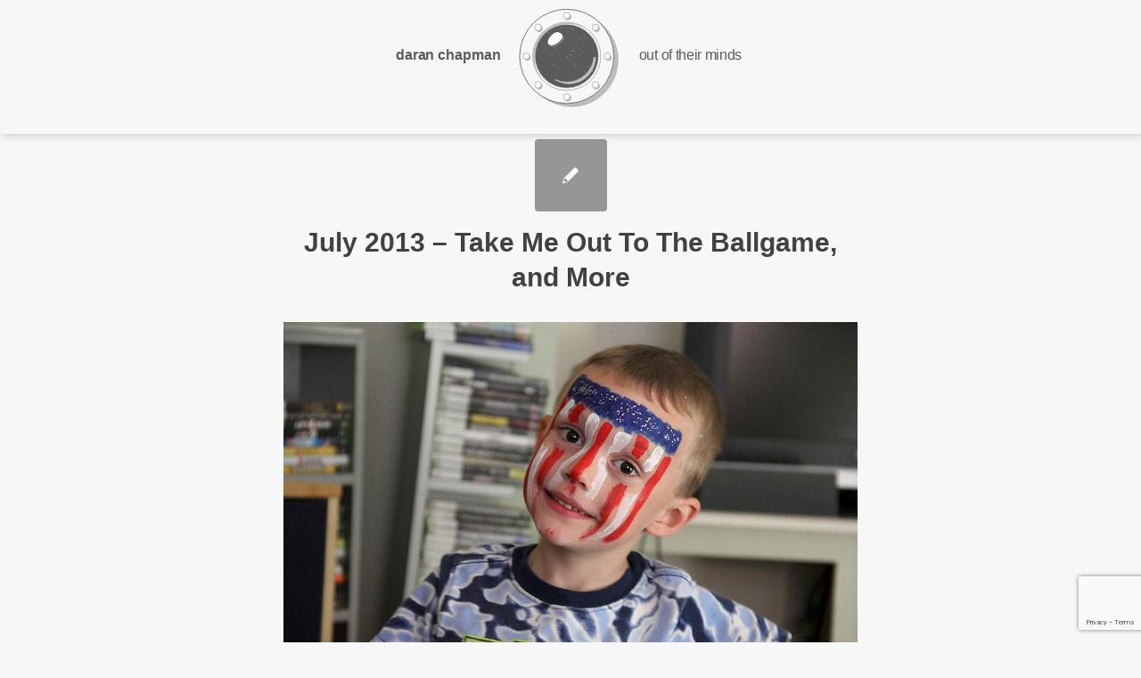

--- FILE ---
content_type: text/html; charset=UTF-8
request_url: https://outoftheirminds.com/july-2013-take-me-out-to-the-ballgame-and-more/
body_size: 14719
content:
<!DOCTYPE html>
<html lang="en-US" class="html_stretched responsive av-preloader-disabled  html_header_top html_logo_center html_bottom_nav_header html_menu_right html_custom html_header_sticky html_header_shrinking_disabled html_mobile_menu_phone html_header_searchicon_disabled html_content_align_center html_header_unstick_top_disabled html_header_stretch_disabled html_minimal_header html_av-overlay-side html_av-overlay-side-classic html_av-submenu-noclone html_entry_id_5744 av-cookies-no-cookie-consent av-no-preview av-default-lightbox html_text_menu_active av-mobile-menu-switch-default">
<head>
<meta charset="UTF-8" />
<meta name="robots" content="index, follow" />


<!-- mobile setting -->
<meta name="viewport" content="width=device-width, initial-scale=1">

<!-- Scripts/CSS and wp_head hook -->
<title>July 2013 &#8211; Take Me Out To The Ballgame, and More &#8211; Out Of Their Minds Design</title>
<meta name='robots' content='max-image-preview:large' />
	<style>img:is([sizes="auto" i], [sizes^="auto," i]) { contain-intrinsic-size: 3000px 1500px }</style>
	<link rel='dns-prefetch' href='//www.google.com' />
<link rel='dns-prefetch' href='//pro.fontawesome.com' />
<link rel='dns-prefetch' href='//www.googletagmanager.com' />
<link rel="alternate" type="application/rss+xml" title="Out Of Their Minds Design &raquo; Feed" href="https://outoftheirminds.com/feed/" />
<link rel="alternate" type="application/rss+xml" title="Out Of Their Minds Design &raquo; Comments Feed" href="https://outoftheirminds.com/comments/feed/" />
<script type="text/javascript">
/* <![CDATA[ */
window._wpemojiSettings = {"baseUrl":"https:\/\/s.w.org\/images\/core\/emoji\/16.0.1\/72x72\/","ext":".png","svgUrl":"https:\/\/s.w.org\/images\/core\/emoji\/16.0.1\/svg\/","svgExt":".svg","source":{"concatemoji":"https:\/\/outoftheirminds.com\/wp-includes\/js\/wp-emoji-release.min.js?ver=6.8.3"}};
/*! This file is auto-generated */
!function(s,n){var o,i,e;function c(e){try{var t={supportTests:e,timestamp:(new Date).valueOf()};sessionStorage.setItem(o,JSON.stringify(t))}catch(e){}}function p(e,t,n){e.clearRect(0,0,e.canvas.width,e.canvas.height),e.fillText(t,0,0);var t=new Uint32Array(e.getImageData(0,0,e.canvas.width,e.canvas.height).data),a=(e.clearRect(0,0,e.canvas.width,e.canvas.height),e.fillText(n,0,0),new Uint32Array(e.getImageData(0,0,e.canvas.width,e.canvas.height).data));return t.every(function(e,t){return e===a[t]})}function u(e,t){e.clearRect(0,0,e.canvas.width,e.canvas.height),e.fillText(t,0,0);for(var n=e.getImageData(16,16,1,1),a=0;a<n.data.length;a++)if(0!==n.data[a])return!1;return!0}function f(e,t,n,a){switch(t){case"flag":return n(e,"\ud83c\udff3\ufe0f\u200d\u26a7\ufe0f","\ud83c\udff3\ufe0f\u200b\u26a7\ufe0f")?!1:!n(e,"\ud83c\udde8\ud83c\uddf6","\ud83c\udde8\u200b\ud83c\uddf6")&&!n(e,"\ud83c\udff4\udb40\udc67\udb40\udc62\udb40\udc65\udb40\udc6e\udb40\udc67\udb40\udc7f","\ud83c\udff4\u200b\udb40\udc67\u200b\udb40\udc62\u200b\udb40\udc65\u200b\udb40\udc6e\u200b\udb40\udc67\u200b\udb40\udc7f");case"emoji":return!a(e,"\ud83e\udedf")}return!1}function g(e,t,n,a){var r="undefined"!=typeof WorkerGlobalScope&&self instanceof WorkerGlobalScope?new OffscreenCanvas(300,150):s.createElement("canvas"),o=r.getContext("2d",{willReadFrequently:!0}),i=(o.textBaseline="top",o.font="600 32px Arial",{});return e.forEach(function(e){i[e]=t(o,e,n,a)}),i}function t(e){var t=s.createElement("script");t.src=e,t.defer=!0,s.head.appendChild(t)}"undefined"!=typeof Promise&&(o="wpEmojiSettingsSupports",i=["flag","emoji"],n.supports={everything:!0,everythingExceptFlag:!0},e=new Promise(function(e){s.addEventListener("DOMContentLoaded",e,{once:!0})}),new Promise(function(t){var n=function(){try{var e=JSON.parse(sessionStorage.getItem(o));if("object"==typeof e&&"number"==typeof e.timestamp&&(new Date).valueOf()<e.timestamp+604800&&"object"==typeof e.supportTests)return e.supportTests}catch(e){}return null}();if(!n){if("undefined"!=typeof Worker&&"undefined"!=typeof OffscreenCanvas&&"undefined"!=typeof URL&&URL.createObjectURL&&"undefined"!=typeof Blob)try{var e="postMessage("+g.toString()+"("+[JSON.stringify(i),f.toString(),p.toString(),u.toString()].join(",")+"));",a=new Blob([e],{type:"text/javascript"}),r=new Worker(URL.createObjectURL(a),{name:"wpTestEmojiSupports"});return void(r.onmessage=function(e){c(n=e.data),r.terminate(),t(n)})}catch(e){}c(n=g(i,f,p,u))}t(n)}).then(function(e){for(var t in e)n.supports[t]=e[t],n.supports.everything=n.supports.everything&&n.supports[t],"flag"!==t&&(n.supports.everythingExceptFlag=n.supports.everythingExceptFlag&&n.supports[t]);n.supports.everythingExceptFlag=n.supports.everythingExceptFlag&&!n.supports.flag,n.DOMReady=!1,n.readyCallback=function(){n.DOMReady=!0}}).then(function(){return e}).then(function(){var e;n.supports.everything||(n.readyCallback(),(e=n.source||{}).concatemoji?t(e.concatemoji):e.wpemoji&&e.twemoji&&(t(e.twemoji),t(e.wpemoji)))}))}((window,document),window._wpemojiSettings);
/* ]]> */
</script>
<style id='wp-emoji-styles-inline-css' type='text/css'>

	img.wp-smiley, img.emoji {
		display: inline !important;
		border: none !important;
		box-shadow: none !important;
		height: 1em !important;
		width: 1em !important;
		margin: 0 0.07em !important;
		vertical-align: -0.1em !important;
		background: none !important;
		padding: 0 !important;
	}
</style>
<link rel='stylesheet' id='wp-block-library-css' href='https://outoftheirminds.com/wp-includes/css/dist/block-library/style.min.css?ver=6.8.3' type='text/css' media='all' />
<style id='font-awesome-svg-styles-default-inline-css' type='text/css'>
.svg-inline--fa {
  display: inline-block;
  height: 1em;
  overflow: visible;
  vertical-align: -.125em;
}
</style>
<link rel='stylesheet' id='font-awesome-svg-styles-css' href='https://outoftheirminds.com/wp-content/uploads/font-awesome/v5.15.4/css/svg-with-js.css' type='text/css' media='all' />
<style id='font-awesome-svg-styles-inline-css' type='text/css'>
   .wp-block-font-awesome-icon svg::before,
   .wp-rich-text-font-awesome-icon svg::before {content: unset;}
</style>
<style id='global-styles-inline-css' type='text/css'>
:root{--wp--preset--aspect-ratio--square: 1;--wp--preset--aspect-ratio--4-3: 4/3;--wp--preset--aspect-ratio--3-4: 3/4;--wp--preset--aspect-ratio--3-2: 3/2;--wp--preset--aspect-ratio--2-3: 2/3;--wp--preset--aspect-ratio--16-9: 16/9;--wp--preset--aspect-ratio--9-16: 9/16;--wp--preset--color--black: #000000;--wp--preset--color--cyan-bluish-gray: #abb8c3;--wp--preset--color--white: #ffffff;--wp--preset--color--pale-pink: #f78da7;--wp--preset--color--vivid-red: #cf2e2e;--wp--preset--color--luminous-vivid-orange: #ff6900;--wp--preset--color--luminous-vivid-amber: #fcb900;--wp--preset--color--light-green-cyan: #7bdcb5;--wp--preset--color--vivid-green-cyan: #00d084;--wp--preset--color--pale-cyan-blue: #8ed1fc;--wp--preset--color--vivid-cyan-blue: #0693e3;--wp--preset--color--vivid-purple: #9b51e0;--wp--preset--color--metallic-red: #b02b2c;--wp--preset--color--maximum-yellow-red: #edae44;--wp--preset--color--yellow-sun: #eeee22;--wp--preset--color--palm-leaf: #83a846;--wp--preset--color--aero: #7bb0e7;--wp--preset--color--old-lavender: #745f7e;--wp--preset--color--steel-teal: #5f8789;--wp--preset--color--raspberry-pink: #d65799;--wp--preset--color--medium-turquoise: #4ecac2;--wp--preset--gradient--vivid-cyan-blue-to-vivid-purple: linear-gradient(135deg,rgba(6,147,227,1) 0%,rgb(155,81,224) 100%);--wp--preset--gradient--light-green-cyan-to-vivid-green-cyan: linear-gradient(135deg,rgb(122,220,180) 0%,rgb(0,208,130) 100%);--wp--preset--gradient--luminous-vivid-amber-to-luminous-vivid-orange: linear-gradient(135deg,rgba(252,185,0,1) 0%,rgba(255,105,0,1) 100%);--wp--preset--gradient--luminous-vivid-orange-to-vivid-red: linear-gradient(135deg,rgba(255,105,0,1) 0%,rgb(207,46,46) 100%);--wp--preset--gradient--very-light-gray-to-cyan-bluish-gray: linear-gradient(135deg,rgb(238,238,238) 0%,rgb(169,184,195) 100%);--wp--preset--gradient--cool-to-warm-spectrum: linear-gradient(135deg,rgb(74,234,220) 0%,rgb(151,120,209) 20%,rgb(207,42,186) 40%,rgb(238,44,130) 60%,rgb(251,105,98) 80%,rgb(254,248,76) 100%);--wp--preset--gradient--blush-light-purple: linear-gradient(135deg,rgb(255,206,236) 0%,rgb(152,150,240) 100%);--wp--preset--gradient--blush-bordeaux: linear-gradient(135deg,rgb(254,205,165) 0%,rgb(254,45,45) 50%,rgb(107,0,62) 100%);--wp--preset--gradient--luminous-dusk: linear-gradient(135deg,rgb(255,203,112) 0%,rgb(199,81,192) 50%,rgb(65,88,208) 100%);--wp--preset--gradient--pale-ocean: linear-gradient(135deg,rgb(255,245,203) 0%,rgb(182,227,212) 50%,rgb(51,167,181) 100%);--wp--preset--gradient--electric-grass: linear-gradient(135deg,rgb(202,248,128) 0%,rgb(113,206,126) 100%);--wp--preset--gradient--midnight: linear-gradient(135deg,rgb(2,3,129) 0%,rgb(40,116,252) 100%);--wp--preset--font-size--small: 1rem;--wp--preset--font-size--medium: 1.125rem;--wp--preset--font-size--large: 1.75rem;--wp--preset--font-size--x-large: clamp(1.75rem, 3vw, 2.25rem);--wp--preset--spacing--20: 0.44rem;--wp--preset--spacing--30: 0.67rem;--wp--preset--spacing--40: 1rem;--wp--preset--spacing--50: 1.5rem;--wp--preset--spacing--60: 2.25rem;--wp--preset--spacing--70: 3.38rem;--wp--preset--spacing--80: 5.06rem;--wp--preset--shadow--natural: 6px 6px 9px rgba(0, 0, 0, 0.2);--wp--preset--shadow--deep: 12px 12px 50px rgba(0, 0, 0, 0.4);--wp--preset--shadow--sharp: 6px 6px 0px rgba(0, 0, 0, 0.2);--wp--preset--shadow--outlined: 6px 6px 0px -3px rgba(255, 255, 255, 1), 6px 6px rgba(0, 0, 0, 1);--wp--preset--shadow--crisp: 6px 6px 0px rgba(0, 0, 0, 1);}:root { --wp--style--global--content-size: 800px;--wp--style--global--wide-size: 1130px; }:where(body) { margin: 0; }.wp-site-blocks > .alignleft { float: left; margin-right: 2em; }.wp-site-blocks > .alignright { float: right; margin-left: 2em; }.wp-site-blocks > .aligncenter { justify-content: center; margin-left: auto; margin-right: auto; }:where(.is-layout-flex){gap: 0.5em;}:where(.is-layout-grid){gap: 0.5em;}.is-layout-flow > .alignleft{float: left;margin-inline-start: 0;margin-inline-end: 2em;}.is-layout-flow > .alignright{float: right;margin-inline-start: 2em;margin-inline-end: 0;}.is-layout-flow > .aligncenter{margin-left: auto !important;margin-right: auto !important;}.is-layout-constrained > .alignleft{float: left;margin-inline-start: 0;margin-inline-end: 2em;}.is-layout-constrained > .alignright{float: right;margin-inline-start: 2em;margin-inline-end: 0;}.is-layout-constrained > .aligncenter{margin-left: auto !important;margin-right: auto !important;}.is-layout-constrained > :where(:not(.alignleft):not(.alignright):not(.alignfull)){max-width: var(--wp--style--global--content-size);margin-left: auto !important;margin-right: auto !important;}.is-layout-constrained > .alignwide{max-width: var(--wp--style--global--wide-size);}body .is-layout-flex{display: flex;}.is-layout-flex{flex-wrap: wrap;align-items: center;}.is-layout-flex > :is(*, div){margin: 0;}body .is-layout-grid{display: grid;}.is-layout-grid > :is(*, div){margin: 0;}body{padding-top: 0px;padding-right: 0px;padding-bottom: 0px;padding-left: 0px;}a:where(:not(.wp-element-button)){text-decoration: underline;}:root :where(.wp-element-button, .wp-block-button__link){background-color: #32373c;border-width: 0;color: #fff;font-family: inherit;font-size: inherit;line-height: inherit;padding: calc(0.667em + 2px) calc(1.333em + 2px);text-decoration: none;}.has-black-color{color: var(--wp--preset--color--black) !important;}.has-cyan-bluish-gray-color{color: var(--wp--preset--color--cyan-bluish-gray) !important;}.has-white-color{color: var(--wp--preset--color--white) !important;}.has-pale-pink-color{color: var(--wp--preset--color--pale-pink) !important;}.has-vivid-red-color{color: var(--wp--preset--color--vivid-red) !important;}.has-luminous-vivid-orange-color{color: var(--wp--preset--color--luminous-vivid-orange) !important;}.has-luminous-vivid-amber-color{color: var(--wp--preset--color--luminous-vivid-amber) !important;}.has-light-green-cyan-color{color: var(--wp--preset--color--light-green-cyan) !important;}.has-vivid-green-cyan-color{color: var(--wp--preset--color--vivid-green-cyan) !important;}.has-pale-cyan-blue-color{color: var(--wp--preset--color--pale-cyan-blue) !important;}.has-vivid-cyan-blue-color{color: var(--wp--preset--color--vivid-cyan-blue) !important;}.has-vivid-purple-color{color: var(--wp--preset--color--vivid-purple) !important;}.has-metallic-red-color{color: var(--wp--preset--color--metallic-red) !important;}.has-maximum-yellow-red-color{color: var(--wp--preset--color--maximum-yellow-red) !important;}.has-yellow-sun-color{color: var(--wp--preset--color--yellow-sun) !important;}.has-palm-leaf-color{color: var(--wp--preset--color--palm-leaf) !important;}.has-aero-color{color: var(--wp--preset--color--aero) !important;}.has-old-lavender-color{color: var(--wp--preset--color--old-lavender) !important;}.has-steel-teal-color{color: var(--wp--preset--color--steel-teal) !important;}.has-raspberry-pink-color{color: var(--wp--preset--color--raspberry-pink) !important;}.has-medium-turquoise-color{color: var(--wp--preset--color--medium-turquoise) !important;}.has-black-background-color{background-color: var(--wp--preset--color--black) !important;}.has-cyan-bluish-gray-background-color{background-color: var(--wp--preset--color--cyan-bluish-gray) !important;}.has-white-background-color{background-color: var(--wp--preset--color--white) !important;}.has-pale-pink-background-color{background-color: var(--wp--preset--color--pale-pink) !important;}.has-vivid-red-background-color{background-color: var(--wp--preset--color--vivid-red) !important;}.has-luminous-vivid-orange-background-color{background-color: var(--wp--preset--color--luminous-vivid-orange) !important;}.has-luminous-vivid-amber-background-color{background-color: var(--wp--preset--color--luminous-vivid-amber) !important;}.has-light-green-cyan-background-color{background-color: var(--wp--preset--color--light-green-cyan) !important;}.has-vivid-green-cyan-background-color{background-color: var(--wp--preset--color--vivid-green-cyan) !important;}.has-pale-cyan-blue-background-color{background-color: var(--wp--preset--color--pale-cyan-blue) !important;}.has-vivid-cyan-blue-background-color{background-color: var(--wp--preset--color--vivid-cyan-blue) !important;}.has-vivid-purple-background-color{background-color: var(--wp--preset--color--vivid-purple) !important;}.has-metallic-red-background-color{background-color: var(--wp--preset--color--metallic-red) !important;}.has-maximum-yellow-red-background-color{background-color: var(--wp--preset--color--maximum-yellow-red) !important;}.has-yellow-sun-background-color{background-color: var(--wp--preset--color--yellow-sun) !important;}.has-palm-leaf-background-color{background-color: var(--wp--preset--color--palm-leaf) !important;}.has-aero-background-color{background-color: var(--wp--preset--color--aero) !important;}.has-old-lavender-background-color{background-color: var(--wp--preset--color--old-lavender) !important;}.has-steel-teal-background-color{background-color: var(--wp--preset--color--steel-teal) !important;}.has-raspberry-pink-background-color{background-color: var(--wp--preset--color--raspberry-pink) !important;}.has-medium-turquoise-background-color{background-color: var(--wp--preset--color--medium-turquoise) !important;}.has-black-border-color{border-color: var(--wp--preset--color--black) !important;}.has-cyan-bluish-gray-border-color{border-color: var(--wp--preset--color--cyan-bluish-gray) !important;}.has-white-border-color{border-color: var(--wp--preset--color--white) !important;}.has-pale-pink-border-color{border-color: var(--wp--preset--color--pale-pink) !important;}.has-vivid-red-border-color{border-color: var(--wp--preset--color--vivid-red) !important;}.has-luminous-vivid-orange-border-color{border-color: var(--wp--preset--color--luminous-vivid-orange) !important;}.has-luminous-vivid-amber-border-color{border-color: var(--wp--preset--color--luminous-vivid-amber) !important;}.has-light-green-cyan-border-color{border-color: var(--wp--preset--color--light-green-cyan) !important;}.has-vivid-green-cyan-border-color{border-color: var(--wp--preset--color--vivid-green-cyan) !important;}.has-pale-cyan-blue-border-color{border-color: var(--wp--preset--color--pale-cyan-blue) !important;}.has-vivid-cyan-blue-border-color{border-color: var(--wp--preset--color--vivid-cyan-blue) !important;}.has-vivid-purple-border-color{border-color: var(--wp--preset--color--vivid-purple) !important;}.has-metallic-red-border-color{border-color: var(--wp--preset--color--metallic-red) !important;}.has-maximum-yellow-red-border-color{border-color: var(--wp--preset--color--maximum-yellow-red) !important;}.has-yellow-sun-border-color{border-color: var(--wp--preset--color--yellow-sun) !important;}.has-palm-leaf-border-color{border-color: var(--wp--preset--color--palm-leaf) !important;}.has-aero-border-color{border-color: var(--wp--preset--color--aero) !important;}.has-old-lavender-border-color{border-color: var(--wp--preset--color--old-lavender) !important;}.has-steel-teal-border-color{border-color: var(--wp--preset--color--steel-teal) !important;}.has-raspberry-pink-border-color{border-color: var(--wp--preset--color--raspberry-pink) !important;}.has-medium-turquoise-border-color{border-color: var(--wp--preset--color--medium-turquoise) !important;}.has-vivid-cyan-blue-to-vivid-purple-gradient-background{background: var(--wp--preset--gradient--vivid-cyan-blue-to-vivid-purple) !important;}.has-light-green-cyan-to-vivid-green-cyan-gradient-background{background: var(--wp--preset--gradient--light-green-cyan-to-vivid-green-cyan) !important;}.has-luminous-vivid-amber-to-luminous-vivid-orange-gradient-background{background: var(--wp--preset--gradient--luminous-vivid-amber-to-luminous-vivid-orange) !important;}.has-luminous-vivid-orange-to-vivid-red-gradient-background{background: var(--wp--preset--gradient--luminous-vivid-orange-to-vivid-red) !important;}.has-very-light-gray-to-cyan-bluish-gray-gradient-background{background: var(--wp--preset--gradient--very-light-gray-to-cyan-bluish-gray) !important;}.has-cool-to-warm-spectrum-gradient-background{background: var(--wp--preset--gradient--cool-to-warm-spectrum) !important;}.has-blush-light-purple-gradient-background{background: var(--wp--preset--gradient--blush-light-purple) !important;}.has-blush-bordeaux-gradient-background{background: var(--wp--preset--gradient--blush-bordeaux) !important;}.has-luminous-dusk-gradient-background{background: var(--wp--preset--gradient--luminous-dusk) !important;}.has-pale-ocean-gradient-background{background: var(--wp--preset--gradient--pale-ocean) !important;}.has-electric-grass-gradient-background{background: var(--wp--preset--gradient--electric-grass) !important;}.has-midnight-gradient-background{background: var(--wp--preset--gradient--midnight) !important;}.has-small-font-size{font-size: var(--wp--preset--font-size--small) !important;}.has-medium-font-size{font-size: var(--wp--preset--font-size--medium) !important;}.has-large-font-size{font-size: var(--wp--preset--font-size--large) !important;}.has-x-large-font-size{font-size: var(--wp--preset--font-size--x-large) !important;}
:where(.wp-block-post-template.is-layout-flex){gap: 1.25em;}:where(.wp-block-post-template.is-layout-grid){gap: 1.25em;}
:where(.wp-block-columns.is-layout-flex){gap: 2em;}:where(.wp-block-columns.is-layout-grid){gap: 2em;}
:root :where(.wp-block-pullquote){font-size: 1.5em;line-height: 1.6;}
</style>
<link rel='stylesheet' id='parent-style-css' href='https://outoftheirminds.com/wp-content/themes/ootmd/style.css?ver=6.8.3' type='text/css' media='all' />
<link rel='stylesheet' id='font-awesome-official-css' href='https://pro.fontawesome.com/releases/v5.15.4/css/all.css' type='text/css' media='all' integrity="sha384-rqn26AG5Pj86AF4SO72RK5fyefcQ/x32DNQfChxWvbXIyXFePlEktwD18fEz+kQU" crossorigin="anonymous" />
<link rel='stylesheet' id='avia-merged-styles-css' href='https://outoftheirminds.com/wp-content/uploads/dynamic_avia/avia-merged-styles-fbed84b39ac38ad8a431fea2938d7a36---696ba772a2d6e.css' type='text/css' media='all' />
<link rel='stylesheet' id='font-awesome-official-v4shim-css' href='https://pro.fontawesome.com/releases/v5.15.4/css/v4-shims.css' type='text/css' media='all' integrity="sha384-sKQhO4q55X7e4nIIO+wnutVfpIITv8+QJG6hE15hThUjV3ssIxUGT4VAoAGYmOU5" crossorigin="anonymous" />
<style id='font-awesome-official-v4shim-inline-css' type='text/css'>
@font-face {
font-family: "FontAwesome";
font-display: block;
src: url("https://pro.fontawesome.com/releases/v5.15.4/webfonts/fa-brands-400.eot"),
		url("https://pro.fontawesome.com/releases/v5.15.4/webfonts/fa-brands-400.eot?#iefix") format("embedded-opentype"),
		url("https://pro.fontawesome.com/releases/v5.15.4/webfonts/fa-brands-400.woff2") format("woff2"),
		url("https://pro.fontawesome.com/releases/v5.15.4/webfonts/fa-brands-400.woff") format("woff"),
		url("https://pro.fontawesome.com/releases/v5.15.4/webfonts/fa-brands-400.ttf") format("truetype"),
		url("https://pro.fontawesome.com/releases/v5.15.4/webfonts/fa-brands-400.svg#fontawesome") format("svg");
}

@font-face {
font-family: "FontAwesome";
font-display: block;
src: url("https://pro.fontawesome.com/releases/v5.15.4/webfonts/fa-solid-900.eot"),
		url("https://pro.fontawesome.com/releases/v5.15.4/webfonts/fa-solid-900.eot?#iefix") format("embedded-opentype"),
		url("https://pro.fontawesome.com/releases/v5.15.4/webfonts/fa-solid-900.woff2") format("woff2"),
		url("https://pro.fontawesome.com/releases/v5.15.4/webfonts/fa-solid-900.woff") format("woff"),
		url("https://pro.fontawesome.com/releases/v5.15.4/webfonts/fa-solid-900.ttf") format("truetype"),
		url("https://pro.fontawesome.com/releases/v5.15.4/webfonts/fa-solid-900.svg#fontawesome") format("svg");
}

@font-face {
font-family: "FontAwesome";
font-display: block;
src: url("https://pro.fontawesome.com/releases/v5.15.4/webfonts/fa-regular-400.eot"),
		url("https://pro.fontawesome.com/releases/v5.15.4/webfonts/fa-regular-400.eot?#iefix") format("embedded-opentype"),
		url("https://pro.fontawesome.com/releases/v5.15.4/webfonts/fa-regular-400.woff2") format("woff2"),
		url("https://pro.fontawesome.com/releases/v5.15.4/webfonts/fa-regular-400.woff") format("woff"),
		url("https://pro.fontawesome.com/releases/v5.15.4/webfonts/fa-regular-400.ttf") format("truetype"),
		url("https://pro.fontawesome.com/releases/v5.15.4/webfonts/fa-regular-400.svg#fontawesome") format("svg");
unicode-range: U+F004-F005,U+F007,U+F017,U+F022,U+F024,U+F02E,U+F03E,U+F044,U+F057-F059,U+F06E,U+F070,U+F075,U+F07B-F07C,U+F080,U+F086,U+F089,U+F094,U+F09D,U+F0A0,U+F0A4-F0A7,U+F0C5,U+F0C7-F0C8,U+F0E0,U+F0EB,U+F0F3,U+F0F8,U+F0FE,U+F111,U+F118-F11A,U+F11C,U+F133,U+F144,U+F146,U+F14A,U+F14D-F14E,U+F150-F152,U+F15B-F15C,U+F164-F165,U+F185-F186,U+F191-F192,U+F1AD,U+F1C1-F1C9,U+F1CD,U+F1D8,U+F1E3,U+F1EA,U+F1F6,U+F1F9,U+F20A,U+F247-F249,U+F24D,U+F254-F25B,U+F25D,U+F267,U+F271-F274,U+F279,U+F28B,U+F28D,U+F2B5-F2B6,U+F2B9,U+F2BB,U+F2BD,U+F2C1-F2C2,U+F2D0,U+F2D2,U+F2DC,U+F2ED,U+F328,U+F358-F35B,U+F3A5,U+F3D1,U+F410,U+F4AD;
}
</style>
<link rel='stylesheet' id='et-googleFonts1-css' href='https://fonts.googleapis.com/css?family=Cormorant+Garamond%3Awght%40300%3B400%3B700&#038;ver=6.8.3' type='text/css' media='all' />
<link rel='stylesheet' id='et-googleFonts2-css' href='https://fonts.googleapis.com/css?family=Quattrocento&#038;ver=6.8.3' type='text/css' media='all' />
<link rel='stylesheet' id='et-googleFonts3-css' href='https://fonts.googleapis.com/css?family=Cardo&#038;ver=6.8.3' type='text/css' media='all' />
<script type="text/javascript" src="https://outoftheirminds.com/wp-includes/js/jquery/jquery.min.js?ver=3.7.1" id="jquery-core-js"></script>
<script type="text/javascript" src="https://outoftheirminds.com/wp-includes/js/jquery/jquery-migrate.min.js?ver=3.4.1" id="jquery-migrate-js"></script>
<script type="text/javascript" src="https://outoftheirminds.com/wp-content/uploads/dynamic_avia/avia-head-scripts-4e81d87e960c153b75e543d619d0f6f2---696ba772c1663.js" id="avia-head-scripts-js"></script>
<link rel="https://api.w.org/" href="https://outoftheirminds.com/wp-json/" /><link rel="alternate" title="JSON" type="application/json" href="https://outoftheirminds.com/wp-json/wp/v2/posts/5744" /><link rel="EditURI" type="application/rsd+xml" title="RSD" href="https://outoftheirminds.com/xmlrpc.php?rsd" />
<meta name="generator" content="WordPress 6.8.3" />
<link rel="canonical" href="https://outoftheirminds.com/july-2013-take-me-out-to-the-ballgame-and-more/" />
<link rel='shortlink' href='https://outoftheirminds.com/?p=5744' />
<link rel="alternate" title="oEmbed (JSON)" type="application/json+oembed" href="https://outoftheirminds.com/wp-json/oembed/1.0/embed?url=https%3A%2F%2Foutoftheirminds.com%2Fjuly-2013-take-me-out-to-the-ballgame-and-more%2F" />
<link rel="alternate" title="oEmbed (XML)" type="text/xml+oembed" href="https://outoftheirminds.com/wp-json/oembed/1.0/embed?url=https%3A%2F%2Foutoftheirminds.com%2Fjuly-2013-take-me-out-to-the-ballgame-and-more%2F&#038;format=xml" />
<meta name="generator" content="Site Kit by Google 1.170.0" />        <html prefix="og: https://ogp.me/ns#">
<meta property="og:type" content="website">
<meta property="og:title" content="Out of their Minds Design">
<meta property="og:url" content="https://outoftheirminds.com">
<meta property="og:image" content="https://outoftheirminds.com/outoftheirminds.com/wp-content/themes/img/opengraph_image.png">
<meta property="og:description" content="UX/UI Designer/Artist Daran Chapman">
<link rel="profile" href="https://gmpg.org/xfn/11" />
<link rel="alternate" type="application/rss+xml" title="Out Of Their Minds Design RSS2 Feed" href="https://outoftheirminds.com/feed/" />
<link rel="pingback" href="https://outoftheirminds.com/xmlrpc.php" />

<style type='text/css' media='screen'>
 #top #header_main > .container, #top #header_main > .container .main_menu  .av-main-nav > li > a, #top #header_main #menu-item-shop .cart_dropdown_link{ height:150px; line-height: 150px; }
 .html_top_nav_header .av-logo-container{ height:150px;  }
 .html_header_top.html_header_sticky #top #wrap_all #main{ padding-top:200px; } 
</style>
<!--[if lt IE 9]><script src="https://outoftheirminds.com/wp-content/themes/enfold/js/html5shiv.js"></script><![endif]-->
<link rel="icon" href="https://outoftheirminds.com/wp-content/uploads/2022/02/ootmd-logo-dark-bug-fav-80x80.png" type="image/png">

<!-- To speed up the rendering and to display the site as fast as possible to the user we include some styles and scripts for above the fold content inline -->
<script type="text/javascript">'use strict';var avia_is_mobile=!1;if(/Android|webOS|iPhone|iPad|iPod|BlackBerry|IEMobile|Opera Mini/i.test(navigator.userAgent)&&'ontouchstart' in document.documentElement){avia_is_mobile=!0;document.documentElement.className+=' avia_mobile '}
else{document.documentElement.className+=' avia_desktop '};document.documentElement.className+=' js_active ';(function(){var e=['-webkit-','-moz-','-ms-',''],n='',o=!1,a=!1;for(var t in e){if(e[t]+'transform' in document.documentElement.style){o=!0;n=e[t]+'transform'};if(e[t]+'perspective' in document.documentElement.style){a=!0}};if(o){document.documentElement.className+=' avia_transform '};if(a){document.documentElement.className+=' avia_transform3d '};if(typeof document.getElementsByClassName=='function'&&typeof document.documentElement.getBoundingClientRect=='function'&&avia_is_mobile==!1){if(n&&window.innerHeight>0){setTimeout(function(){var e=0,o={},a=0,t=document.getElementsByClassName('av-parallax'),i=window.pageYOffset||document.documentElement.scrollTop;for(e=0;e<t.length;e++){t[e].style.top='0px';o=t[e].getBoundingClientRect();a=Math.ceil((window.innerHeight+i-o.top)*0.3);t[e].style[n]='translate(0px, '+a+'px)';t[e].style.top='auto';t[e].className+=' enabled-parallax '}},50)}}})();</script><style type="text/css">
		@font-face {font-family: 'entypo-fontello'; font-weight: normal; font-style: normal; font-display: auto;
		src: url('https://outoftheirminds.com/wp-content/themes/enfold/config-templatebuilder/avia-template-builder/assets/fonts/entypo-fontello.woff2') format('woff2'),
		url('https://outoftheirminds.com/wp-content/themes/enfold/config-templatebuilder/avia-template-builder/assets/fonts/entypo-fontello.woff') format('woff'),
		url('https://outoftheirminds.com/wp-content/themes/enfold/config-templatebuilder/avia-template-builder/assets/fonts/entypo-fontello.ttf') format('truetype'),
		url('https://outoftheirminds.com/wp-content/themes/enfold/config-templatebuilder/avia-template-builder/assets/fonts/entypo-fontello.svg#entypo-fontello') format('svg'),
		url('https://outoftheirminds.com/wp-content/themes/enfold/config-templatebuilder/avia-template-builder/assets/fonts/entypo-fontello.eot'),
		url('https://outoftheirminds.com/wp-content/themes/enfold/config-templatebuilder/avia-template-builder/assets/fonts/entypo-fontello.eot?#iefix') format('embedded-opentype');
		} #top .avia-font-entypo-fontello, body .avia-font-entypo-fontello, html body [data-av_iconfont='entypo-fontello']:before{ font-family: 'entypo-fontello'; }
		
		@font-face {font-family: 'fontello'; font-weight: normal; font-style: normal; font-display: auto;
		src: url('https://outoftheirminds.com/wp-content/uploads/dynamic_avia/avia_icon_fonts/fontello/fontello.woff2') format('woff2'),
		url('https://outoftheirminds.com/wp-content/uploads/dynamic_avia/avia_icon_fonts/fontello/fontello.woff') format('woff'),
		url('https://outoftheirminds.com/wp-content/uploads/dynamic_avia/avia_icon_fonts/fontello/fontello.ttf') format('truetype'),
		url('https://outoftheirminds.com/wp-content/uploads/dynamic_avia/avia_icon_fonts/fontello/fontello.svg#fontello') format('svg'),
		url('https://outoftheirminds.com/wp-content/uploads/dynamic_avia/avia_icon_fonts/fontello/fontello.eot'),
		url('https://outoftheirminds.com/wp-content/uploads/dynamic_avia/avia_icon_fonts/fontello/fontello.eot?#iefix') format('embedded-opentype');
		} #top .avia-font-fontello, body .avia-font-fontello, html body [data-av_iconfont='fontello']:before{ font-family: 'fontello'; }
		</style>

<!--
Debugging Info for Theme support: 

Theme: Enfold
Version: 6.0.2
Installed: enfold
AviaFramework Version: 5.6
AviaBuilder Version: 5.3
aviaElementManager Version: 1.0.1
- - - - - - - - - - -
ChildTheme: ootmd
ChildTheme Version: 1.0
ChildTheme Installed: enfold

- - - - - - - - - - -
ML:256-PU:30-PLA:16
WP:6.8.3
Compress: CSS:all theme files - JS:all theme files
Updates: enabled - token has changed and not verified
PLAu:14
-->
</head>

<body id="top" class="wp-singular post-template-default single single-post postid-5744 single-format-standard wp-theme-enfold wp-child-theme-ootmd stretched rtl_columns av-curtain-numeric helvetica neue-websave helvetica_neue  avia-responsive-images-support" itemscope="itemscope" itemtype="https://schema.org/WebPage" >

	
	<div id='wrap_all'>

	
<header id='header' class='all_colors header_color light_bg_color  av_header_top av_logo_center av_bottom_nav_header av_menu_right av_custom av_header_sticky av_header_shrinking_disabled av_header_stretch_disabled av_mobile_menu_phone av_header_searchicon_disabled av_header_unstick_top_disabled av_minimal_header av_header_border_disabled' data-av_shrink_factor='50' role="banner" itemscope="itemscope" itemtype="https://schema.org/WPHeader" >

		<div  id='header_main' class='container_wrap container_wrap_logo'>

        <div class='container av-logo-container'><div class='inner-container'><span class='logo avia-svg-logo'><a href='https://outoftheirminds.com/' class='av-contains-svg' aria-label='ootmd-logo-dark-wings-3Asset 15' title='ootmd-logo-dark-wings-3Asset 15'><svg role="graphics-document" title="ootmd-logo-dark-wings-3Asset 15"   xmlns="http://www.w3.org/2000/svg" viewBox="0 0 343.09 87.31" preserveAspectRatio="xMidYMid meet"><defs><style>.cls-1{fill:#bdbcbd;}.cls-2,.cls-3,.cls-5{fill:none;}.cls-2{stroke:#282928;stroke-width:0.5px;}.cls-2,.cls-3,.cls-4,.cls-5{stroke-miterlimit:10;}.cls-3{stroke:#231f20;}.cls-3,.cls-4,.cls-5{stroke-width:0.25px;}.cls-4,.cls-6,.cls-7{fill:#5a5c5b;}.cls-4{stroke:#707070;}.cls-5{stroke:#404140;}.cls-6,.cls-7{font-size:12.83px;}.cls-6{font-family:Helvetica-Light, Helvetica;font-weight:300;letter-spacing:-0.02em;}.cls-7{font-family:Helvetica-Bold, Helvetica;font-weight:700;}.cls-10,.cls-8,.cls-9{fill:#fff;}.cls-9{opacity:0.6;}.cls-10{opacity:0.16;}</style></defs><g id="Layer_2" data-name="Layer 2"><g id="Layer_1-2" data-name="Layer 1"><path class="cls-1" d="M196.15,10.72a41.94,41.94,0,0,1-51.37,66.12,41.94,41.94,0,1,0,51.37-66.12Z"/><circle class="cls-2" cx="168.3" cy="42.2" r="41.95"/><circle class="cls-3" cx="168.3" cy="42.2" r="30.28"/><path class="cls-1" d="M139.85,43.66a30.15,30.15,0,0,1,49.38-23.2,30.13,30.13,0,1,0-40.16,44.88A30,30,0,0,1,139.85,43.66Z"/><path class="cls-4" d="M168.3,14a28.1,28.1,0,1,0,28.1,28.1A28.1,28.1,0,0,0,168.3,14Zm-19,47.43a.27.27,0,0,1-.31-.22.28.28,0,0,1,.22-.31.27.27,0,0,1,.31.22A.26.26,0,0,1,149.27,61.47Zm3.23-40.18A.4.4,0,0,1,152,21a.41.41,0,0,1,.33-.48.41.41,0,0,1,.14.81ZM154.89,40a.26.26,0,0,1-.31-.22.26.26,0,0,1,.22-.31.27.27,0,0,1,.31.22A.28.28,0,0,1,154.89,40Zm2,10.12a.26.26,0,0,1-.31-.22.27.27,0,0,1,.22-.31.28.28,0,0,1,.31.22A.26.26,0,0,1,156.92,50.15Zm.75-28.06a.27.27,0,0,1,.21-.32.29.29,0,0,1,.32.22.27.27,0,0,1-.22.31A.26.26,0,0,1,157.67,22.09Zm.52,13.5a.27.27,0,0,1-.31-.21.28.28,0,0,1,.22-.32.27.27,0,0,1,.31.22A.26.26,0,0,1,158.19,35.59Zm5.57-18.09a.27.27,0,0,1-.31-.22.26.26,0,0,1,.22-.31.27.27,0,0,1,.31.22A.28.28,0,0,1,163.76,17.5ZM169,43.58a.41.41,0,0,1-.47-.33.4.4,0,0,1,.33-.47.41.41,0,0,1,.48.33A.41.41,0,0,1,169,43.58Zm.46-23.26a.28.28,0,0,1,.22-.32.27.27,0,0,1,.31.22.26.26,0,0,1-.22.31A.27.27,0,0,1,169.41,20.32Zm.65,45.74a.41.41,0,1,1-.14-.8.41.41,0,0,1,.48.33A.4.4,0,0,1,170.06,66.06Zm.63-21.23a.27.27,0,0,1-.31-.22.28.28,0,0,1,.22-.31.27.27,0,0,1,.31.22A.26.26,0,0,1,170.69,44.83Zm.84-3.95a.41.41,0,0,1-.48-.33.42.42,0,0,1,.34-.48.42.42,0,0,1,.47.34A.41.41,0,0,1,171.53,40.88Zm.27-13a.26.26,0,0,1-.31-.22.27.27,0,0,1,.22-.31.28.28,0,0,1,.31.22A.27.27,0,0,1,171.8,27.91Zm.95-9.77a.41.41,0,0,1,.33-.48.41.41,0,1,1,.14.81A.41.41,0,0,1,172.75,18.14Zm.74,19.49a.41.41,0,0,1-.48-.34.41.41,0,0,1,.81-.14A.41.41,0,0,1,173.49,37.63Zm.7,19.64a.27.27,0,0,1-.31-.22.28.28,0,0,1,.22-.31.26.26,0,0,1,.31.22A.27.27,0,0,1,174.19,57.27Zm.48-7.2a.28.28,0,0,1-.31-.22.27.27,0,0,1,.22-.31.26.26,0,0,1,.31.22A.27.27,0,0,1,174.67,50.07Zm.21,1.21a.27.27,0,0,1,.54-.09.28.28,0,0,1-.22.31A.29.29,0,0,1,174.88,51.28Zm.63,2a.26.26,0,0,1-.31-.22.26.26,0,0,1,.21-.31.27.27,0,0,1,.32.22A.28.28,0,0,1,175.51,53.28Zm.23-14.21a.26.26,0,0,1-.31-.21.27.27,0,0,1,.21-.32.29.29,0,0,1,.32.22A.27.27,0,0,1,175.74,39.07Zm1-14.34a.26.26,0,0,1,.31.22.27.27,0,0,1-.22.31.28.28,0,0,1-.31-.22A.26.26,0,0,1,176.78,24.73Zm.13,5.53a.28.28,0,0,1-.31-.22.27.27,0,0,1,.22-.31.26.26,0,0,1,.31.22A.27.27,0,0,1,176.91,30.26ZM179,56.16a.26.26,0,0,1-.31-.21.27.27,0,0,1,.22-.32.28.28,0,0,1,.31.22A.26.26,0,0,1,179,56.16ZM179.59,27a.28.28,0,0,1,.22-.31.27.27,0,0,1,.31.22.26.26,0,0,1-.22.31A.27.27,0,0,1,179.59,27Zm.6,14.45a.27.27,0,0,1-.31-.22.26.26,0,0,1,.21-.31.27.27,0,0,1,.32.22A.28.28,0,0,1,180.19,41.49Zm.36-5.65a.27.27,0,0,1-.31-.22.28.28,0,0,1,.22-.31.26.26,0,0,1,.31.22A.26.26,0,0,1,180.55,35.84Zm3.37-10a.27.27,0,0,1-.31-.22.28.28,0,0,1,.22-.31.27.27,0,0,1,.31.22A.26.26,0,0,1,183.92,25.8ZM184.46,56a.27.27,0,0,1-.31-.22.26.26,0,0,1,.21-.31.27.27,0,0,1,.32.21A.29.29,0,0,1,184.46,56ZM188,52.26a.26.26,0,0,1-.31-.22.27.27,0,0,1,.22-.31.28.28,0,0,1,.31.22A.27.27,0,0,1,188,52.26Zm3,3.41a.41.41,0,1,1-.14-.81.41.41,0,0,1,.14.81Z"/><path class="cls-1" d="M171,4.61a2.93,2.93,0,0,1-2.65,4.22,2.91,2.91,0,0,1-1.56-.46A2.94,2.94,0,1,0,171,4.61Z"/><path class="cls-1" d="M171,76.9a3,3,0,0,1,.3,1.28,2.94,2.94,0,0,1-2.95,2.94,3,3,0,0,1-1.56-.45A2.94,2.94,0,1,0,171,76.9Z"/><path class="cls-1" d="M196.5,15.19A2.93,2.93,0,0,1,192.31,19,2.94,2.94,0,1,0,197,15.6,3,3,0,0,0,196.5,15.19Z"/><path class="cls-1" d="M145.38,66.31a2.94,2.94,0,0,1-4.19,3.78,3.26,3.26,0,0,0,.55.8,2.95,2.95,0,0,0,4.17-4.17A3,3,0,0,0,145.38,66.31Z"/><path class="cls-1" d="M196.5,66.31a2.93,2.93,0,0,1-4.19,3.78,3,3,0,0,0,.56.8A2.95,2.95,0,0,0,197,66.72,3,3,0,0,0,196.5,66.31Z"/><path class="cls-1" d="M145.38,15.19A2.93,2.93,0,0,1,141.19,19a3.14,3.14,0,0,0,.55.81,2.95,2.95,0,0,0,4.17-4.17A3,3,0,0,0,145.38,15.19Z"/><path class="cls-1" d="M207.09,40.76A2.84,2.84,0,0,1,207.4,42a3,3,0,0,1-3,2.95,3,3,0,0,1-1.56-.46,2.94,2.94,0,0,0,5.59-1.28A2.92,2.92,0,0,0,207.09,40.76Z"/><path class="cls-1" d="M134.8,40.76a2.83,2.83,0,0,1,.3,1.27,2.93,2.93,0,0,1-4.5,2.49,2.93,2.93,0,1,0,4.2-3.76Z"/><circle class="cls-5" cx="168.3" cy="5.88" r="2.94"/><circle class="cls-5" cx="168.3" cy="78.18" r="2.94"/><circle class="cls-5" cx="193.86" cy="16.47" r="2.94"/><circle class="cls-5" cx="142.74" cy="67.59" r="2.94"/><circle class="cls-5" cx="193.86" cy="67.59" r="2.94"/><circle class="cls-5" cx="142.74" cy="16.47" r="2.94"/><circle class="cls-5" cx="204.45" cy="42.03" r="2.94"/><circle class="cls-5" cx="132.15" cy="42.03" r="2.94"/><text class="cls-6" transform="translate(232.65 44.89)">out of their minds</text><text class="cls-7" transform="translate(15.6 44.88)">daran chapman</text><path class="cls-8" d="M160.93,20.84c-5-1.49-12.61,9.11-8.16,11,2.84,3.2,19-7.77,8.16-11Z"/><path class="cls-9" d="M192.25,42.83a24.18,24.18,0,0,1-24.08,22.08,23.91,23.91,0,0,1-9.94-2.16l-.9.42A24.16,24.16,0,0,0,194.27,42.8C193.59,42.81,192.92,42.81,192.25,42.83Z"/><path class="cls-10" d="M162.6,22.51c-5-1.5-12.61,9.1-8.16,11,2.84,3.21,19-7.76,8.16-11Z"/></g></g></svg></a></span></div></div><div id='header_main_alternate' class='container_wrap'><div class='container'><nav class='main_menu' data-selectname='Select a page'  role="navigation" itemscope="itemscope" itemtype="https://schema.org/SiteNavigationElement" ><div class="avia-menu av-main-nav-wrap"><ul role="menu" class="menu av-main-nav" id="avia-menu"><li role="menuitem" id="menu-item-6173" class="menu-item menu-item-type-custom menu-item-object-custom menu-item-home menu-item-top-level menu-item-top-level-1"><a href="https://outoftheirminds.com/#top" itemprop="url" tabindex="0"><span class="avia-bullet"></span><span class="avia-menu-text">experience</span><span class="avia-menu-fx"><span class="avia-arrow-wrap"><span class="avia-arrow"></span></span></span></a></li>
<li role="menuitem" id="menu-item-9422" class="menu-item menu-item-type-custom menu-item-object-custom menu-item-home menu-item-top-level menu-item-top-level-2"><a href="https://outoftheirminds.com/#testimonials" itemprop="url" tabindex="0"><span class="avia-bullet"></span><span class="avia-menu-text">testimonials</span><span class="avia-menu-fx"><span class="avia-arrow-wrap"><span class="avia-arrow"></span></span></span></a></li>
<li role="menuitem" id="menu-item-8102" class="menu-item menu-item-type-custom menu-item-object-custom menu-item-home menu-item-top-level menu-item-top-level-3"><a href="https://outoftheirminds.com/#resume" itemprop="url" tabindex="0"><span class="avia-bullet"></span><span class="avia-menu-text">resume</span><span class="avia-menu-fx"><span class="avia-arrow-wrap"><span class="avia-arrow"></span></span></span></a></li>
<li role="menuitem" id="menu-item-7956" class="menu-item menu-item-type-custom menu-item-object-custom menu-item-home menu-item-top-level menu-item-top-level-4"><a href="https://outoftheirminds.com/#contact" itemprop="url" tabindex="0"><span class="avia-bullet"></span><span class="avia-menu-text">contact</span><span class="avia-menu-fx"><span class="avia-arrow-wrap"><span class="avia-arrow"></span></span></span></a></li>
<li class="av-burger-menu-main menu-item-avia-special " role="menuitem">
	        			<a href="#" aria-label="Menu" aria-hidden="false">
							<span class="av-hamburger av-hamburger--spin av-js-hamburger">
								<span class="av-hamburger-box">
						          <span class="av-hamburger-inner"></span>
						          <strong>Menu</strong>
								</span>
							</span>
							<span class="avia_hidden_link_text">Menu</span>
						</a>
	        		   </li></ul></div></nav></div> </div> 
		<!-- end container_wrap-->
		</div>
<div class="header_bg"></div>
<!-- end header -->
</header>

	<div id='main' class='all_colors' data-scroll-offset='148'>

	
		<div class='container_wrap container_wrap_first main_color fullsize'>

			<div class='container template-blog template-single-blog '>

				<main class='content units av-content-full alpha  av-blog-meta-author-disabled av-blog-meta-comments-disabled av-blog-meta-category-disabled av-blog-meta-date-disabled av-blog-meta-html-info-disabled av-blog-meta-tag-disabled av-main-single'  role="main" itemscope="itemscope" itemtype="https://schema.org/Blog" >

					<article class="post-entry post-entry-type-standard post-entry-5744 post-loop-1 post-parity-odd post-entry-last single-small  post-5744 post type-post status-publish format-standard hentry category-family-news category-ian category-nina"  itemscope="itemscope" itemtype="https://schema.org/BlogPosting" itemprop="blogPost" ><div class="blog-meta"><a href="" class='small-preview'  title="July 2013 - Take Me Out To The Ballgame, and More"   itemprop="image" itemscope="itemscope" itemtype="https://schema.org/ImageObject" ><span class="iconfont" aria-hidden='true' data-av_icon='' data-av_iconfont='entypo-fontello'></span></a></div><div class='entry-content-wrapper clearfix standard-content'><header class="entry-content-header"><h1 class='post-title entry-title '  itemprop="headline" >July 2013 &#8211; Take Me Out To The Ballgame, and More<span class="post-format-icon minor-meta"></span></h1><span class="post-meta-infos"></span></header><div class="entry-content"  itemprop="text" ><p><img decoding="async" src="https://www.outoftheirminds.com/media/2013/123013/07/500/IMG_5904.JPG" alt=" " /> July 2nd, and Ian is apparently dressed in camouflage in case he stands in front of an American flag. <a href="https://www.outoftheirminds.com/media/2013/123013/07/500/IMG_5904.JPG">See this image larger.</a></p>
<p><img decoding="async" src="https://www.outoftheirminds.com/media/2013/123013/07/500/IMG_4563.JPG" alt=" " /> This progression shows why nobody gives a six year old a license. Here he is smiling at me because he&#8217;s trying to hit me&#8230; <a href="https://www.outoftheirminds.com/media/2013/123013/07/500/IMG_4563.JPG">See this image larger.</a></p>
<p><img decoding="async" src="https://www.outoftheirminds.com/media/2013/123013/07/500/IMG_4564.JPG" alt=" " /> Here he is smiling because he&#8217;s almost hit me&#8230; <a href="https://www.outoftheirminds.com/media/2013/123013/07/500/IMG_4564.JPG">See this image larger.</a></p>
<p><img decoding="async" src="https://www.outoftheirminds.com/media/2013/123013/07/500/IMG_4565.JPG" alt=" " />  …and here he is grinning for pretty much running over my foot. <a href="https://www.outoftheirminds.com/media/2013/123013/07/500/IMG_4565.JPG">See this image larger.</a></p>
<p><img decoding="async" src="https://www.outoftheirminds.com/media/2013/123013/07/500/IMG_4571.JPG" alt=" " /> Look at all of the red white and blue regalia! <a href="https://www.outoftheirminds.com/media/2013/123013/07/500/IMG_4571.JPG">See this image larger.</a></p>
<p><img decoding="async" src="https://www.outoftheirminds.com/media/2013/123013/07/500/IMG_4574.JPG" alt=" " />  July 5th, at one of Conner&#8217;s baseball games, I wandered around and took pictures of things that I thought were interesting, because the score was 22 to nothing&#8230; and while I love my nephew very much, and I can&#8217;t underline enough the importance of seeing a game through to the end even though you&#8217;re losing&#8230; it was uh&#8230; less interesting than this multilayered paint. <a href="https://www.outoftheirminds.com/media/2013/123013/07/500/IMG_4574.JPG">See this image larger.</a></p>
<p><img decoding="async" src="https://www.outoftheirminds.com/media/2013/123013/07/500/IMG_4575.JPG" alt=" " /> And whatever this is. <a href="https://www.outoftheirminds.com/media/2013/123013/07/500/IMG_4575.JPG">See this image larger.</a></p>
<p><img decoding="async" src="https://www.outoftheirminds.com/media/2013/123013/07/500/IMG_4576.JPG" alt=" " /> This is wood. <a href="https://www.outoftheirminds.com/media/2013/123013/07/500/IMG_4576.JPG">See this image larger.</a></p>
<p><img decoding="async" src="https://www.outoftheirminds.com/media/2013/123013/07/500/IMG_4588.JPG" alt=" " /> Nina flirting shamelessly with the baseball players. <a href="https://www.outoftheirminds.com/media/2013/123013/07/500/IMG_4588.JPG">See this image larger.</a></p>
<p><img decoding="async" src="https://www.outoftheirminds.com/media/2013/123013/07/500/IMG_4596.JPG" alt=" " /> *Hi Fellas!* <a href="https://www.outoftheirminds.com/media/2013/123013/07/500/IMG_4596.JPG">See this image larger.</a></p>
<p><img decoding="async" src="https://www.outoftheirminds.com/media/2013/123013/07/500/IMG_4599.JPG" alt=" " /> *Hmmph. They just keep plain&#8217; baseball.* <a href="https://www.outoftheirminds.com/media/2013/123013/07/500/IMG_4599.JPG">See this image larger.</a></p>
<p><img decoding="async" src="https://www.outoftheirminds.com/media/2013/123013/07/500/IMG_4602.JPG" alt=" " /> After a long day, Nina tuckers out. <a href="https://www.outoftheirminds.com/media/2013/123013/07/500/IMG_4602.JPG">See this image larger.</a></p>
<p><img decoding="async" src="https://www.outoftheirminds.com/media/2013/123013/07/500/IMG_5907.JPG" alt=" " /> July 6th, Nina playing at Aunt Mel&#8217;s. <a href="https://www.outoftheirminds.com/media/2013/123013/07/500/IMG_5907.JPG">See this image larger.</a></p>
<p><img decoding="async" src="https://www.outoftheirminds.com/media/2013/123013/07/500/IMG_5916.JPG" alt=" " /> The kids gather round one screen for a video. I think it was something about Jack Frost. <a href="https://www.outoftheirminds.com/media/2013/123013/07/500/IMG_5916.JPG">See this image larger.</a></p>
<p><img decoding="async" src="https://www.outoftheirminds.com/media/2013/123013/07/500/IMG_4626.JPG" alt=" " /> July 12th, one of the best feelings I&#8217;ve had as a father came from the summer reading class that Melissa signed Ian up for. The smaller class size really resonated with Ian, and he picked up the pace on his reading skills in a hurry. He was so happy after class that he skipped alongside me on the way to the car. <a href="https://www.outoftheirminds.com/media/2013/123013/07/500/IMG_4626.JPG">See this image larger.</a></p>
<p><img decoding="async" src="https://www.outoftheirminds.com/media/2013/123013/07/500/IMG_4627.JPG" alt=" " /> I thought about all kinds of fancy solutions, but in the end it was one of two blocks of wood that completely stopped an influx of nesting birds from trying to build under our deck. Up until this point I&#8217;d been having to take down partial nests every couple of hours! <a href="https://www.outoftheirminds.com/media/2013/123013/07/500/IMG_4627.JPG">See this image larger.</a></p>
<p><img decoding="async" src="https://www.outoftheirminds.com/media/2013/123013/07/500/IMG_4630.JPG" alt=" " /> July 13th, Ian and Max playing some video games together&#8230; <a href="https://www.outoftheirminds.com/media/2013/123013/07/500/IMG_4630.JPG">See this image larger.</a></p>
<p><img decoding="async" src="https://www.outoftheirminds.com/media/2013/123013/07/500/IMG_4636.JPG" alt=" " /> Wow, full house! Scott and Elena&#8217;s daughter and son, Rowen and Kevin join the crew. <a href="https://www.outoftheirminds.com/media/2013/123013/07/500/IMG_4636.JPG">See this image larger.</a></p>
<p><img decoding="async" src="https://www.outoftheirminds.com/media/2013/123013/07/500/IMG_4638.JPG" alt=" " /> Max Ninja. <a href="https://www.outoftheirminds.com/media/2013/123013/07/500/IMG_4638.JPG">See this image larger.</a></p>
<p><img decoding="async" src="https://www.outoftheirminds.com/media/2013/123013/07/500/IMG_4645.JPG" alt=" " /> Sometimes Max can look a little intense! <a href="https://www.outoftheirminds.com/media/2013/123013/07/500/IMG_4645.JPG">See this image larger.</a></p>
<p><img decoding="async" src="https://www.outoftheirminds.com/media/2013/123013/07/500/IMG_4659.JPG" alt=" " /> Must be some kind of giggle club. <a href="https://www.outoftheirminds.com/media/2013/123013/07/500/IMG_4659.JPG">See this image larger.</a></p>
<p><img decoding="async" src="https://www.outoftheirminds.com/media/2013/123013/07/500/IMG_4670.JPG" alt=" " /> July 14th, the good news is that this is mostly a picture of ice cream going in. <a href="https://www.outoftheirminds.com/media/2013/123013/07/500/IMG_4670.JPG">See this image larger.</a></p>
<p><img decoding="async" src="https://www.outoftheirminds.com/media/2013/123013/07/500/IMG_5926.JPG" alt=" " /> July 15th, a storm and a rainbow in our hood. <a href="https://www.outoftheirminds.com/media/2013/123013/07/500/IMG_5926.JPG">See this image larger.</a></p>
<p><img decoding="async" src="https://www.outoftheirminds.com/media/2013/123013/07/500/IMG_5927.JPG" alt=" " /> See it? <a href="https://www.outoftheirminds.com/media/2013/123013/07/500/IMG_5927.JPG">See this image larger.</a></p>
<p><img decoding="async" src="https://www.outoftheirminds.com/media/2013/123013/07/500/IMG_5930.JPG" alt=" " /> A late celebration of the Kitty&#8217;s birthday. I think he&#8217;s 18. <a href="https://www.outoftheirminds.com/media/2013/123013/07/500/IMG_5930.JPG">See this image larger.</a></p>
<p><img decoding="async" src="https://www.outoftheirminds.com/media/2013/123013/07/500/IMG_4676.JPG" alt=" " /> July 16th, and Melissa&#8217;s job hold an annual Garden Gala for vendors, clients, and family of the people that work so hard. Ian can be shy sometimes, but when play is involved, he warms up quickly. Particularly when somebody does him the service of asking him if he would like to join. This girl thrilled Ian by spending a little time with him. It is worth looking at this one larger so that you can see how happy he is. <a href="https://www.outoftheirminds.com/media/2013/123013/07/500/IMG_4676.JPG">See this image larger.</a></p>
<p><img decoding="async" src="https://www.outoftheirminds.com/media/2013/123013/07/500/IMG_4678.JPG" alt=" " /> Triclops. <a href="https://www.outoftheirminds.com/media/2013/123013/07/500/IMG_4678.JPG">See this image larger.</a></p>
<p><img decoding="async" src="https://www.outoftheirminds.com/media/2013/123013/07/500/IMG_4686.JPG" alt=" " /> After the Garden Gala; almost time to go home. <a href="https://www.outoftheirminds.com/media/2013/123013/07/500/IMG_4686.JPG">See this image larger.</a></p>
<p><img decoding="async" src="https://www.outoftheirminds.com/media/2013/123013/07/500/IMG_4694.JPG" alt=" " /> July 18th, this is what it looks like when you have a large party at Jester&#8217;s Court. I think this was for Jake&#8217;s birthday, but there weren&#8217;t too many other quality pics. <a href="https://www.outoftheirminds.com/media/2013/123013/07/500/IMG_4694.JPG">See this image larger.</a></p>
<p><img decoding="async" src="https://www.outoftheirminds.com/media/2013/123013/07/500/IMG_4699.JPG" alt=" " /> July 20th, I couldn&#8217;t get a picture of the actual mama in this pic because she was busy, but here&#8217;s Melissa holding Norah, Brandon&#8217;s daughter. <a href="https://www.outoftheirminds.com/media/2013/123013/07/500/IMG_4699.JPG">See this image larger.</a></p>
<p><img decoding="async" src="https://www.outoftheirminds.com/media/2013/123013/07/500/IMG_4704.JPG" alt=" " />  July 22nd, that blur is Ian going for the gusto on a major dive. He did well!  <a href="https://www.outoftheirminds.com/media/2013/123013/07/500/IMG_4704.JPG">See this image larger.</a></p>
<p><img decoding="async" src="https://www.outoftheirminds.com/media/2013/123013/07/500/IMG_4705.JPG" alt=" " /> July 23rd, picking Ian up after reading class each day was a real treat; he was always so happy to see me, and yet also so happy with what he had learned. <a href="https://www.outoftheirminds.com/media/2013/123013/07/500/IMG_4705.JPG">See this image larger.</a></p>
<p><img decoding="async" src="https://www.outoftheirminds.com/media/2013/123013/07/500/IMG_4723.JPG" alt=" " /> July 24th, Nina marching around pool-side, pretty much owning the place. 😉 <a href="https://www.outoftheirminds.com/media/2013/123013/07/500/IMG_4723.JPG">See this image larger.</a></p>
<p><img decoding="async" src="https://www.outoftheirminds.com/media/2013/123013/07/500/IMG_4736.JPG" alt=" " /> July 25th, hey Nina, is it hot? <a href="https://www.outoftheirminds.com/media/2013/123013/07/500/IMG_4736.JPG">See this image larger.</a></p>
<p><img decoding="async" src="https://www.outoftheirminds.com/media/2013/123013/07/500/IMG_5932.JPG" alt=" " /> So hot that our trees needed a great big drink! <a href="https://www.outoftheirminds.com/media/2013/123013/07/500/IMG_5932.JPG">See this image larger.</a></p>
<p><img decoding="async" src="https://www.outoftheirminds.com/media/2013/123013/07/500/IMG_5933.JPG" alt=" " /> Yup, keep going, they&#8217;re big trees! <a href="https://www.outoftheirminds.com/media/2013/123013/07/500/IMG_5933.JPG">See this image larger.</a></p>
<p><img decoding="async" src="https://www.outoftheirminds.com/media/2013/123013/07/500/IMG_5935.JPG" alt=" " /> That&#8217;s probably enough for now, thanks!  <a href="https://www.outoftheirminds.com/media/2013/123013/07/500/IMG_5935.JPG">See this image larger.</a></p>
<p>Next entry, a Nashville Wedding!!</p>
</div><footer class="entry-footer"><div class='av-social-sharing-box av-social-sharing-box-circle av-social-sharing-box-color-bg av-social-sharing-box-same-width av-social-sharing-center'></div></footer><div class='post_delimiter'></div></div><div class="post_author_timeline"></div><span class='hidden'>
				<span class='av-structured-data'  itemprop="image" itemscope="itemscope" itemtype="https://schema.org/ImageObject" >
						<span itemprop='url'>https://outoftheirminds.com/wp-content/uploads/2022/02/ootmd-logo-dark-wings-3Asset-15.svg</span>
						<span itemprop='height'>0</span>
						<span itemprop='width'>0</span>
				</span>
				<span class='av-structured-data'  itemprop="publisher" itemtype="https://schema.org/Organization" itemscope="itemscope" >
						<span itemprop='name'>vrbfw</span>
						<span itemprop='logo' itemscope itemtype='https://schema.org/ImageObject'>
							<span itemprop='url'>https://outoftheirminds.com/wp-content/uploads/2022/02/ootmd-logo-dark-wings-3Asset-15.svg</span>
						</span>
				</span><span class='av-structured-data'  itemprop="author" itemscope="itemscope" itemtype="https://schema.org/Person" ><span itemprop='name'>vrbfw</span></span><span class='av-structured-data'  itemprop="datePublished" datetime="2014-03-15T09:22:36+00:00" >2014-03-15 09:22:36</span><span class='av-structured-data'  itemprop="dateModified" itemtype="https://schema.org/dateModified" >2014-03-15 09:22:36</span><span class='av-structured-data'  itemprop="mainEntityOfPage" itemtype="https://schema.org/mainEntityOfPage" ><span itemprop='name'>July 2013 &#8211; Take Me Out To The Ballgame, and More</span></span></span></article><div class='single-small'></div>
				<!--end content-->
				</main>

				
			</div><!--end container-->

		</div><!-- close default .container_wrap element -->

<div class="footer-page-content footer_color" id="footer-page"><div   class='main_color container_wrap_first container_wrap fullsize'  ><div class='container av-section-cont-open' ><main  role="main" itemscope="itemscope" itemtype="https://schema.org/Blog"  class='template-page content  av-content-full alpha units'><div class='post-entry post-entry-type-page post-entry-5744'><div class='entry-content-wrapper clearfix'><div  class='flex_column av-4byey3-1322df6b5aa0b5fea86294bc0c36503b av_one_third  avia-builder-el-0  el_before_av_one_third  avia-builder-el-first  first flex_column_div  '     ></div>
<div  class='flex_column av-9c5wbv-f98c4e9e204af77c5689990eb275fad4 av_one_third  avia-builder-el-1  el_after_av_one_third  el_before_av_one_third  dc-footer-icon-grid flex_column_div  '     ><section  class='av_textblock_section av-m61a0124-b062dce0934a7d12ced53335443dacb0 '   itemscope="itemscope" itemtype="https://schema.org/CreativeWork" ><div class='avia_textblock'  itemprop="text" ><h4 style="text-align: center; line-height: 1.5em;">find me on social media</h4>
</div></section>

<style type="text/css" data-created_by="avia_inline_auto" id="style-css-av-m618k2tk-62fc78888f77fe6d615c83d05ef11dbb">
.avia-icon-grid-container.av-m618k2tk-62fc78888f77fe6d615c83d05ef11dbb .avia-icongrid{
justify-content:space-between;
}
.avia-icon-grid-container.av-m618k2tk-62fc78888f77fe6d615c83d05ef11dbb .avia-icongrid-wrapper .avia-icongrid-icon{
font-size:16px;
color:#404140;
}
.avia-icon-grid-container.av-m618k2tk-62fc78888f77fe6d615c83d05ef11dbb .avia-icongrid-wrapper .avia-icongrid-content .avia-icongrid-text{
color:#404140;
}
.avia-icon-grid-container.av-m618k2tk-62fc78888f77fe6d615c83d05ef11dbb .avia-icongrid-wrapper .avia-icongrid-flipback .avia-icongrid-text{
color:#404140;
}
</style>
<div  class='avia-icon-grid-container av-m618k2tk-62fc78888f77fe6d615c83d05ef11dbb  avia-builder-el-3  el_after_av_textblock  avia-builder-el-last  dc-footer-social-media' ><ul id='avia-icongrid-696e8899c1006' class='avia-icongrid clearfix avia_animate_when_almost_visible avia-icongrid-tooltip avia-icongrid-numrow-3 avia-cell-space-between av-flex-cells av-break-767 av-can-break-50'>
<li class='av-icon-cell-item av-row-with-3-cells av-row-nr-1 av-cell-1 av-first-cell-row av-first-cell-item'><a href='https://www.linkedin.com/in/daran-chapman-b9917010/' title='' target="_blank" rel="noopener noreferrer" class='avia-icongrid-wrapper av-82mvp7-6afe21b294d2efd7ece7c524c55e8f77'><article class='article-icon-entry '  itemscope="itemscope" itemtype="https://schema.org/CreativeWork" ><div class='avia-icongrid-front '><div class="avia-icongrid-inner"><div class='avia-icongrid-icon avia-font-entypo-fontello'><span class='icongrid-char' aria-hidden='true' data-av_icon='' data-av_iconfont='entypo-fontello'></span></div><header class="entry-content-header"></header></div></div><div class='avia-icongrid-content' data-class-flipback=''><div class="avia-icongrid-inner"><div class='avia-icongrid-text'  itemprop="text" ><p>LinkedIn</p>
</div></div></div></article></a></li>
<li class='av-icon-cell-item av-row-with-3-cells av-row-nr-1 av-cell-2 av-first-cell-row av-inner-cell-item'><a href='https://www.artstation.com/daranchapman' title='' target="_blank" rel="noopener noreferrer" class='avia-icongrid-wrapper av-5oko7f-37de81e816ef807289e512cb16be0220'><article class='article-icon-entry '  itemscope="itemscope" itemtype="https://schema.org/CreativeWork" ><div class='avia-icongrid-front '><div class="avia-icongrid-inner"><div class='avia-icongrid-icon avia-font-entypo-fontello'><span class='icongrid-char' aria-hidden='true' data-av_icon='' data-av_iconfont='entypo-fontello'></span></div><header class="entry-content-header"></header></div></div><div class='avia-icongrid-content' data-class-flipback=''><div class="avia-icongrid-inner"><div class='avia-icongrid-text'  itemprop="text" ><p>ArtStation</p>
</div></div></div></article></a></li>
<li class='av-icon-cell-item av-row-with-3-cells av-row-nr-1 av-cell-3 av-first-cell-row av-last-cell-item'><a href='https://discord.gg/ZzP2kZ8Y' title='' target="_blank" rel="noopener noreferrer" class='avia-icongrid-wrapper av-m61esoem-4ce98008c0323c282ea942e02d1a700d'><article class='article-icon-entry '  itemscope="itemscope" itemtype="https://schema.org/CreativeWork" ><div class='avia-icongrid-front '><div class="avia-icongrid-inner"><div class='avia-icongrid-icon avia-font-fontello'><span class='icongrid-char' aria-hidden='true' data-av_icon='' data-av_iconfont='fontello'></span></div><header class="entry-content-header"></header></div></div><div class='avia-icongrid-content' data-class-flipback=''><div class="avia-icongrid-inner"><div class='avia-icongrid-text'  itemprop="text" ><p>Discord</p>
</div></div></div></article></a></li>
</ul></div></div><div  class='flex_column av-2k1yl7-13a7c600e72c22fd62f201baf3a2c9af av_one_third  avia-builder-el-4  el_after_av_one_third  el_before_av_section  avia-builder-el-last  flex_column_div  '     ></div></p>
</div></div></main><!-- close content main element --></div></div><div id='av_section_1'  class='avia-section av-kzrzt0ps-cb8db73f524e77024f72e4f17624282d main_color avia-section-default avia-no-border-styling  avia-builder-el-5  el_after_av_one_third  avia-builder-el-last  dc-footer-frame avia-bg-style-scroll container_wrap fullsize'  ><div class='container av-section-cont-open' ><div class='template-page content  av-content-full alpha units'><div class='post-entry post-entry-type-page post-entry-5744'><div class='entry-content-wrapper clearfix'>

<style type="text/css" data-created_by="avia_inline_auto" id="style-css-av-kzm995r7-29a630725346f822dbeff8b080cd9a21">
.avia-image-container.av-kzm995r7-29a630725346f822dbeff8b080cd9a21 img.avia_image{
box-shadow:none;
}
.avia-image-container.av-kzm995r7-29a630725346f822dbeff8b080cd9a21 .av-image-caption-overlay-center{
color:#ffffff;
}
</style>
<div  class='avia-image-container av-kzm995r7-29a630725346f822dbeff8b080cd9a21 av-styling- avia-align-center  avia-builder-el-6  avia-builder-el-no-sibling  dc-footer-img'   itemprop="image" itemscope="itemscope" itemtype="https://schema.org/ImageObject" ><div class="avia-image-container-inner"><div class="avia-image-overlay-wrap"><img decoding="async" fetchpriority="high" class='wp-image-6115 avia-img-lazy-loading-not-6115 avia_image ' src="https://outoftheirminds.com/wp-content/uploads/2022/02/ootmd-logo-dark-bug-1Asset-11.svg" alt='' title='ootmd-logo-dark-bug-1Asset 11'  height="1" width="1"  itemprop="thumbnailUrl"  /></div></div></div>

</div></div></div><!-- close content main div --> <!-- section close by builder template -->		</div><!--end builder template--></div><!-- close default .container_wrap element --></div>

	
				<footer class='container_wrap socket_color' id='socket'  role="contentinfo" itemscope="itemscope" itemtype="https://schema.org/WPFooter" >
                    <div class='container'>

                        <span class='copyright'>©2026 Copyright - Out Of Their Minds Design, LLC</span>

                        
                    </div>

	            <!-- ####### END SOCKET CONTAINER ####### -->
				</footer>


					<!-- end main -->
		</div>

		<!-- end wrap_all --></div>

<a href='#top' title='Scroll to top' id='scroll-top-link' aria-hidden='true' data-av_icon='' data-av_iconfont='entypo-fontello' tabindex='-1'><span class="avia_hidden_link_text">Scroll to top</span></a>

<div id="fb-root"></div>

<script type="speculationrules">
{"prefetch":[{"source":"document","where":{"and":[{"href_matches":"\/*"},{"not":{"href_matches":["\/wp-*.php","\/wp-admin\/*","\/wp-content\/uploads\/*","\/wp-content\/*","\/wp-content\/plugins\/*","\/wp-content\/themes\/ootmd\/*","\/wp-content\/themes\/enfold\/*","\/*\\?(.+)"]}},{"not":{"selector_matches":"a[rel~=\"nofollow\"]"}},{"not":{"selector_matches":".no-prefetch, .no-prefetch a"}}]},"eagerness":"conservative"}]}
</script>

 <script type='text/javascript'>
 /* <![CDATA[ */  
var avia_framework_globals = avia_framework_globals || {};
    avia_framework_globals.frameworkUrl = 'https://outoftheirminds.com/wp-content/themes/enfold/framework/';
    avia_framework_globals.installedAt = 'https://outoftheirminds.com/wp-content/themes/enfold/';
    avia_framework_globals.ajaxurl = 'https://outoftheirminds.com/wp-admin/admin-ajax.php';
/* ]]> */ 
</script>
 
 <script type="text/javascript" src="https://outoftheirminds.com/wp-includes/js/underscore.min.js?ver=1.13.7" id="underscore-js"></script>
<script type="text/javascript" id="gforms_recaptcha_recaptcha-js-extra">
/* <![CDATA[ */
var gforms_recaptcha_recaptcha_strings = {"nonce":"2f0cc3aaf9","disconnect":"Disconnecting","change_connection_type":"Resetting","spinner":"https:\/\/outoftheirminds.com\/wp-content\/plugins\/gravityforms\/images\/spinner.svg","connection_type":"classic","disable_badge":"","change_connection_type_title":"Change Connection Type","change_connection_type_message":"Changing the connection type will delete your current settings.  Do you want to proceed?","disconnect_title":"Disconnect","disconnect_message":"Disconnecting from reCAPTCHA will delete your current settings.  Do you want to proceed?","site_key":"6Lfj72IrAAAAAPl3tOPR7Qp7GNpIVwQzfa15MMag"};
/* ]]> */
</script>
<script type="text/javascript" src="https://www.google.com/recaptcha/api.js?render=6Lfj72IrAAAAAPl3tOPR7Qp7GNpIVwQzfa15MMag&amp;ver=2.1.0" id="gforms_recaptcha_recaptcha-js" defer="defer" data-wp-strategy="defer"></script>
<script type="text/javascript" src="https://outoftheirminds.com/wp-content/plugins/gravityformsrecaptcha/js/frontend.min.js?ver=2.1.0" id="gforms_recaptcha_frontend-js" defer="defer" data-wp-strategy="defer"></script>
<script type="text/javascript" src="https://outoftheirminds.com/wp-content/themes/enfold/config-lottie-animations/assets/lottie-player/dotlottie-player.js?ver=6.0.2" id="avia-dotlottie-script-js"></script>
<script type="text/javascript" src="https://outoftheirminds.com/wp-content/uploads/dynamic_avia/avia-footer-scripts-ac6f494349479dcec45f71322cb6d6a3---696ba77371aef.js" id="avia-footer-scripts-js"></script>
</body>
</html>


--- FILE ---
content_type: text/html; charset=utf-8
request_url: https://www.google.com/recaptcha/api2/anchor?ar=1&k=6Lfj72IrAAAAAPl3tOPR7Qp7GNpIVwQzfa15MMag&co=aHR0cHM6Ly9vdXRvZnRoZWlybWluZHMuY29tOjQ0Mw..&hl=en&v=PoyoqOPhxBO7pBk68S4YbpHZ&size=invisible&anchor-ms=20000&execute-ms=30000&cb=h9e68n8z1bs2
body_size: 48661
content:
<!DOCTYPE HTML><html dir="ltr" lang="en"><head><meta http-equiv="Content-Type" content="text/html; charset=UTF-8">
<meta http-equiv="X-UA-Compatible" content="IE=edge">
<title>reCAPTCHA</title>
<style type="text/css">
/* cyrillic-ext */
@font-face {
  font-family: 'Roboto';
  font-style: normal;
  font-weight: 400;
  font-stretch: 100%;
  src: url(//fonts.gstatic.com/s/roboto/v48/KFO7CnqEu92Fr1ME7kSn66aGLdTylUAMa3GUBHMdazTgWw.woff2) format('woff2');
  unicode-range: U+0460-052F, U+1C80-1C8A, U+20B4, U+2DE0-2DFF, U+A640-A69F, U+FE2E-FE2F;
}
/* cyrillic */
@font-face {
  font-family: 'Roboto';
  font-style: normal;
  font-weight: 400;
  font-stretch: 100%;
  src: url(//fonts.gstatic.com/s/roboto/v48/KFO7CnqEu92Fr1ME7kSn66aGLdTylUAMa3iUBHMdazTgWw.woff2) format('woff2');
  unicode-range: U+0301, U+0400-045F, U+0490-0491, U+04B0-04B1, U+2116;
}
/* greek-ext */
@font-face {
  font-family: 'Roboto';
  font-style: normal;
  font-weight: 400;
  font-stretch: 100%;
  src: url(//fonts.gstatic.com/s/roboto/v48/KFO7CnqEu92Fr1ME7kSn66aGLdTylUAMa3CUBHMdazTgWw.woff2) format('woff2');
  unicode-range: U+1F00-1FFF;
}
/* greek */
@font-face {
  font-family: 'Roboto';
  font-style: normal;
  font-weight: 400;
  font-stretch: 100%;
  src: url(//fonts.gstatic.com/s/roboto/v48/KFO7CnqEu92Fr1ME7kSn66aGLdTylUAMa3-UBHMdazTgWw.woff2) format('woff2');
  unicode-range: U+0370-0377, U+037A-037F, U+0384-038A, U+038C, U+038E-03A1, U+03A3-03FF;
}
/* math */
@font-face {
  font-family: 'Roboto';
  font-style: normal;
  font-weight: 400;
  font-stretch: 100%;
  src: url(//fonts.gstatic.com/s/roboto/v48/KFO7CnqEu92Fr1ME7kSn66aGLdTylUAMawCUBHMdazTgWw.woff2) format('woff2');
  unicode-range: U+0302-0303, U+0305, U+0307-0308, U+0310, U+0312, U+0315, U+031A, U+0326-0327, U+032C, U+032F-0330, U+0332-0333, U+0338, U+033A, U+0346, U+034D, U+0391-03A1, U+03A3-03A9, U+03B1-03C9, U+03D1, U+03D5-03D6, U+03F0-03F1, U+03F4-03F5, U+2016-2017, U+2034-2038, U+203C, U+2040, U+2043, U+2047, U+2050, U+2057, U+205F, U+2070-2071, U+2074-208E, U+2090-209C, U+20D0-20DC, U+20E1, U+20E5-20EF, U+2100-2112, U+2114-2115, U+2117-2121, U+2123-214F, U+2190, U+2192, U+2194-21AE, U+21B0-21E5, U+21F1-21F2, U+21F4-2211, U+2213-2214, U+2216-22FF, U+2308-230B, U+2310, U+2319, U+231C-2321, U+2336-237A, U+237C, U+2395, U+239B-23B7, U+23D0, U+23DC-23E1, U+2474-2475, U+25AF, U+25B3, U+25B7, U+25BD, U+25C1, U+25CA, U+25CC, U+25FB, U+266D-266F, U+27C0-27FF, U+2900-2AFF, U+2B0E-2B11, U+2B30-2B4C, U+2BFE, U+3030, U+FF5B, U+FF5D, U+1D400-1D7FF, U+1EE00-1EEFF;
}
/* symbols */
@font-face {
  font-family: 'Roboto';
  font-style: normal;
  font-weight: 400;
  font-stretch: 100%;
  src: url(//fonts.gstatic.com/s/roboto/v48/KFO7CnqEu92Fr1ME7kSn66aGLdTylUAMaxKUBHMdazTgWw.woff2) format('woff2');
  unicode-range: U+0001-000C, U+000E-001F, U+007F-009F, U+20DD-20E0, U+20E2-20E4, U+2150-218F, U+2190, U+2192, U+2194-2199, U+21AF, U+21E6-21F0, U+21F3, U+2218-2219, U+2299, U+22C4-22C6, U+2300-243F, U+2440-244A, U+2460-24FF, U+25A0-27BF, U+2800-28FF, U+2921-2922, U+2981, U+29BF, U+29EB, U+2B00-2BFF, U+4DC0-4DFF, U+FFF9-FFFB, U+10140-1018E, U+10190-1019C, U+101A0, U+101D0-101FD, U+102E0-102FB, U+10E60-10E7E, U+1D2C0-1D2D3, U+1D2E0-1D37F, U+1F000-1F0FF, U+1F100-1F1AD, U+1F1E6-1F1FF, U+1F30D-1F30F, U+1F315, U+1F31C, U+1F31E, U+1F320-1F32C, U+1F336, U+1F378, U+1F37D, U+1F382, U+1F393-1F39F, U+1F3A7-1F3A8, U+1F3AC-1F3AF, U+1F3C2, U+1F3C4-1F3C6, U+1F3CA-1F3CE, U+1F3D4-1F3E0, U+1F3ED, U+1F3F1-1F3F3, U+1F3F5-1F3F7, U+1F408, U+1F415, U+1F41F, U+1F426, U+1F43F, U+1F441-1F442, U+1F444, U+1F446-1F449, U+1F44C-1F44E, U+1F453, U+1F46A, U+1F47D, U+1F4A3, U+1F4B0, U+1F4B3, U+1F4B9, U+1F4BB, U+1F4BF, U+1F4C8-1F4CB, U+1F4D6, U+1F4DA, U+1F4DF, U+1F4E3-1F4E6, U+1F4EA-1F4ED, U+1F4F7, U+1F4F9-1F4FB, U+1F4FD-1F4FE, U+1F503, U+1F507-1F50B, U+1F50D, U+1F512-1F513, U+1F53E-1F54A, U+1F54F-1F5FA, U+1F610, U+1F650-1F67F, U+1F687, U+1F68D, U+1F691, U+1F694, U+1F698, U+1F6AD, U+1F6B2, U+1F6B9-1F6BA, U+1F6BC, U+1F6C6-1F6CF, U+1F6D3-1F6D7, U+1F6E0-1F6EA, U+1F6F0-1F6F3, U+1F6F7-1F6FC, U+1F700-1F7FF, U+1F800-1F80B, U+1F810-1F847, U+1F850-1F859, U+1F860-1F887, U+1F890-1F8AD, U+1F8B0-1F8BB, U+1F8C0-1F8C1, U+1F900-1F90B, U+1F93B, U+1F946, U+1F984, U+1F996, U+1F9E9, U+1FA00-1FA6F, U+1FA70-1FA7C, U+1FA80-1FA89, U+1FA8F-1FAC6, U+1FACE-1FADC, U+1FADF-1FAE9, U+1FAF0-1FAF8, U+1FB00-1FBFF;
}
/* vietnamese */
@font-face {
  font-family: 'Roboto';
  font-style: normal;
  font-weight: 400;
  font-stretch: 100%;
  src: url(//fonts.gstatic.com/s/roboto/v48/KFO7CnqEu92Fr1ME7kSn66aGLdTylUAMa3OUBHMdazTgWw.woff2) format('woff2');
  unicode-range: U+0102-0103, U+0110-0111, U+0128-0129, U+0168-0169, U+01A0-01A1, U+01AF-01B0, U+0300-0301, U+0303-0304, U+0308-0309, U+0323, U+0329, U+1EA0-1EF9, U+20AB;
}
/* latin-ext */
@font-face {
  font-family: 'Roboto';
  font-style: normal;
  font-weight: 400;
  font-stretch: 100%;
  src: url(//fonts.gstatic.com/s/roboto/v48/KFO7CnqEu92Fr1ME7kSn66aGLdTylUAMa3KUBHMdazTgWw.woff2) format('woff2');
  unicode-range: U+0100-02BA, U+02BD-02C5, U+02C7-02CC, U+02CE-02D7, U+02DD-02FF, U+0304, U+0308, U+0329, U+1D00-1DBF, U+1E00-1E9F, U+1EF2-1EFF, U+2020, U+20A0-20AB, U+20AD-20C0, U+2113, U+2C60-2C7F, U+A720-A7FF;
}
/* latin */
@font-face {
  font-family: 'Roboto';
  font-style: normal;
  font-weight: 400;
  font-stretch: 100%;
  src: url(//fonts.gstatic.com/s/roboto/v48/KFO7CnqEu92Fr1ME7kSn66aGLdTylUAMa3yUBHMdazQ.woff2) format('woff2');
  unicode-range: U+0000-00FF, U+0131, U+0152-0153, U+02BB-02BC, U+02C6, U+02DA, U+02DC, U+0304, U+0308, U+0329, U+2000-206F, U+20AC, U+2122, U+2191, U+2193, U+2212, U+2215, U+FEFF, U+FFFD;
}
/* cyrillic-ext */
@font-face {
  font-family: 'Roboto';
  font-style: normal;
  font-weight: 500;
  font-stretch: 100%;
  src: url(//fonts.gstatic.com/s/roboto/v48/KFO7CnqEu92Fr1ME7kSn66aGLdTylUAMa3GUBHMdazTgWw.woff2) format('woff2');
  unicode-range: U+0460-052F, U+1C80-1C8A, U+20B4, U+2DE0-2DFF, U+A640-A69F, U+FE2E-FE2F;
}
/* cyrillic */
@font-face {
  font-family: 'Roboto';
  font-style: normal;
  font-weight: 500;
  font-stretch: 100%;
  src: url(//fonts.gstatic.com/s/roboto/v48/KFO7CnqEu92Fr1ME7kSn66aGLdTylUAMa3iUBHMdazTgWw.woff2) format('woff2');
  unicode-range: U+0301, U+0400-045F, U+0490-0491, U+04B0-04B1, U+2116;
}
/* greek-ext */
@font-face {
  font-family: 'Roboto';
  font-style: normal;
  font-weight: 500;
  font-stretch: 100%;
  src: url(//fonts.gstatic.com/s/roboto/v48/KFO7CnqEu92Fr1ME7kSn66aGLdTylUAMa3CUBHMdazTgWw.woff2) format('woff2');
  unicode-range: U+1F00-1FFF;
}
/* greek */
@font-face {
  font-family: 'Roboto';
  font-style: normal;
  font-weight: 500;
  font-stretch: 100%;
  src: url(//fonts.gstatic.com/s/roboto/v48/KFO7CnqEu92Fr1ME7kSn66aGLdTylUAMa3-UBHMdazTgWw.woff2) format('woff2');
  unicode-range: U+0370-0377, U+037A-037F, U+0384-038A, U+038C, U+038E-03A1, U+03A3-03FF;
}
/* math */
@font-face {
  font-family: 'Roboto';
  font-style: normal;
  font-weight: 500;
  font-stretch: 100%;
  src: url(//fonts.gstatic.com/s/roboto/v48/KFO7CnqEu92Fr1ME7kSn66aGLdTylUAMawCUBHMdazTgWw.woff2) format('woff2');
  unicode-range: U+0302-0303, U+0305, U+0307-0308, U+0310, U+0312, U+0315, U+031A, U+0326-0327, U+032C, U+032F-0330, U+0332-0333, U+0338, U+033A, U+0346, U+034D, U+0391-03A1, U+03A3-03A9, U+03B1-03C9, U+03D1, U+03D5-03D6, U+03F0-03F1, U+03F4-03F5, U+2016-2017, U+2034-2038, U+203C, U+2040, U+2043, U+2047, U+2050, U+2057, U+205F, U+2070-2071, U+2074-208E, U+2090-209C, U+20D0-20DC, U+20E1, U+20E5-20EF, U+2100-2112, U+2114-2115, U+2117-2121, U+2123-214F, U+2190, U+2192, U+2194-21AE, U+21B0-21E5, U+21F1-21F2, U+21F4-2211, U+2213-2214, U+2216-22FF, U+2308-230B, U+2310, U+2319, U+231C-2321, U+2336-237A, U+237C, U+2395, U+239B-23B7, U+23D0, U+23DC-23E1, U+2474-2475, U+25AF, U+25B3, U+25B7, U+25BD, U+25C1, U+25CA, U+25CC, U+25FB, U+266D-266F, U+27C0-27FF, U+2900-2AFF, U+2B0E-2B11, U+2B30-2B4C, U+2BFE, U+3030, U+FF5B, U+FF5D, U+1D400-1D7FF, U+1EE00-1EEFF;
}
/* symbols */
@font-face {
  font-family: 'Roboto';
  font-style: normal;
  font-weight: 500;
  font-stretch: 100%;
  src: url(//fonts.gstatic.com/s/roboto/v48/KFO7CnqEu92Fr1ME7kSn66aGLdTylUAMaxKUBHMdazTgWw.woff2) format('woff2');
  unicode-range: U+0001-000C, U+000E-001F, U+007F-009F, U+20DD-20E0, U+20E2-20E4, U+2150-218F, U+2190, U+2192, U+2194-2199, U+21AF, U+21E6-21F0, U+21F3, U+2218-2219, U+2299, U+22C4-22C6, U+2300-243F, U+2440-244A, U+2460-24FF, U+25A0-27BF, U+2800-28FF, U+2921-2922, U+2981, U+29BF, U+29EB, U+2B00-2BFF, U+4DC0-4DFF, U+FFF9-FFFB, U+10140-1018E, U+10190-1019C, U+101A0, U+101D0-101FD, U+102E0-102FB, U+10E60-10E7E, U+1D2C0-1D2D3, U+1D2E0-1D37F, U+1F000-1F0FF, U+1F100-1F1AD, U+1F1E6-1F1FF, U+1F30D-1F30F, U+1F315, U+1F31C, U+1F31E, U+1F320-1F32C, U+1F336, U+1F378, U+1F37D, U+1F382, U+1F393-1F39F, U+1F3A7-1F3A8, U+1F3AC-1F3AF, U+1F3C2, U+1F3C4-1F3C6, U+1F3CA-1F3CE, U+1F3D4-1F3E0, U+1F3ED, U+1F3F1-1F3F3, U+1F3F5-1F3F7, U+1F408, U+1F415, U+1F41F, U+1F426, U+1F43F, U+1F441-1F442, U+1F444, U+1F446-1F449, U+1F44C-1F44E, U+1F453, U+1F46A, U+1F47D, U+1F4A3, U+1F4B0, U+1F4B3, U+1F4B9, U+1F4BB, U+1F4BF, U+1F4C8-1F4CB, U+1F4D6, U+1F4DA, U+1F4DF, U+1F4E3-1F4E6, U+1F4EA-1F4ED, U+1F4F7, U+1F4F9-1F4FB, U+1F4FD-1F4FE, U+1F503, U+1F507-1F50B, U+1F50D, U+1F512-1F513, U+1F53E-1F54A, U+1F54F-1F5FA, U+1F610, U+1F650-1F67F, U+1F687, U+1F68D, U+1F691, U+1F694, U+1F698, U+1F6AD, U+1F6B2, U+1F6B9-1F6BA, U+1F6BC, U+1F6C6-1F6CF, U+1F6D3-1F6D7, U+1F6E0-1F6EA, U+1F6F0-1F6F3, U+1F6F7-1F6FC, U+1F700-1F7FF, U+1F800-1F80B, U+1F810-1F847, U+1F850-1F859, U+1F860-1F887, U+1F890-1F8AD, U+1F8B0-1F8BB, U+1F8C0-1F8C1, U+1F900-1F90B, U+1F93B, U+1F946, U+1F984, U+1F996, U+1F9E9, U+1FA00-1FA6F, U+1FA70-1FA7C, U+1FA80-1FA89, U+1FA8F-1FAC6, U+1FACE-1FADC, U+1FADF-1FAE9, U+1FAF0-1FAF8, U+1FB00-1FBFF;
}
/* vietnamese */
@font-face {
  font-family: 'Roboto';
  font-style: normal;
  font-weight: 500;
  font-stretch: 100%;
  src: url(//fonts.gstatic.com/s/roboto/v48/KFO7CnqEu92Fr1ME7kSn66aGLdTylUAMa3OUBHMdazTgWw.woff2) format('woff2');
  unicode-range: U+0102-0103, U+0110-0111, U+0128-0129, U+0168-0169, U+01A0-01A1, U+01AF-01B0, U+0300-0301, U+0303-0304, U+0308-0309, U+0323, U+0329, U+1EA0-1EF9, U+20AB;
}
/* latin-ext */
@font-face {
  font-family: 'Roboto';
  font-style: normal;
  font-weight: 500;
  font-stretch: 100%;
  src: url(//fonts.gstatic.com/s/roboto/v48/KFO7CnqEu92Fr1ME7kSn66aGLdTylUAMa3KUBHMdazTgWw.woff2) format('woff2');
  unicode-range: U+0100-02BA, U+02BD-02C5, U+02C7-02CC, U+02CE-02D7, U+02DD-02FF, U+0304, U+0308, U+0329, U+1D00-1DBF, U+1E00-1E9F, U+1EF2-1EFF, U+2020, U+20A0-20AB, U+20AD-20C0, U+2113, U+2C60-2C7F, U+A720-A7FF;
}
/* latin */
@font-face {
  font-family: 'Roboto';
  font-style: normal;
  font-weight: 500;
  font-stretch: 100%;
  src: url(//fonts.gstatic.com/s/roboto/v48/KFO7CnqEu92Fr1ME7kSn66aGLdTylUAMa3yUBHMdazQ.woff2) format('woff2');
  unicode-range: U+0000-00FF, U+0131, U+0152-0153, U+02BB-02BC, U+02C6, U+02DA, U+02DC, U+0304, U+0308, U+0329, U+2000-206F, U+20AC, U+2122, U+2191, U+2193, U+2212, U+2215, U+FEFF, U+FFFD;
}
/* cyrillic-ext */
@font-face {
  font-family: 'Roboto';
  font-style: normal;
  font-weight: 900;
  font-stretch: 100%;
  src: url(//fonts.gstatic.com/s/roboto/v48/KFO7CnqEu92Fr1ME7kSn66aGLdTylUAMa3GUBHMdazTgWw.woff2) format('woff2');
  unicode-range: U+0460-052F, U+1C80-1C8A, U+20B4, U+2DE0-2DFF, U+A640-A69F, U+FE2E-FE2F;
}
/* cyrillic */
@font-face {
  font-family: 'Roboto';
  font-style: normal;
  font-weight: 900;
  font-stretch: 100%;
  src: url(//fonts.gstatic.com/s/roboto/v48/KFO7CnqEu92Fr1ME7kSn66aGLdTylUAMa3iUBHMdazTgWw.woff2) format('woff2');
  unicode-range: U+0301, U+0400-045F, U+0490-0491, U+04B0-04B1, U+2116;
}
/* greek-ext */
@font-face {
  font-family: 'Roboto';
  font-style: normal;
  font-weight: 900;
  font-stretch: 100%;
  src: url(//fonts.gstatic.com/s/roboto/v48/KFO7CnqEu92Fr1ME7kSn66aGLdTylUAMa3CUBHMdazTgWw.woff2) format('woff2');
  unicode-range: U+1F00-1FFF;
}
/* greek */
@font-face {
  font-family: 'Roboto';
  font-style: normal;
  font-weight: 900;
  font-stretch: 100%;
  src: url(//fonts.gstatic.com/s/roboto/v48/KFO7CnqEu92Fr1ME7kSn66aGLdTylUAMa3-UBHMdazTgWw.woff2) format('woff2');
  unicode-range: U+0370-0377, U+037A-037F, U+0384-038A, U+038C, U+038E-03A1, U+03A3-03FF;
}
/* math */
@font-face {
  font-family: 'Roboto';
  font-style: normal;
  font-weight: 900;
  font-stretch: 100%;
  src: url(//fonts.gstatic.com/s/roboto/v48/KFO7CnqEu92Fr1ME7kSn66aGLdTylUAMawCUBHMdazTgWw.woff2) format('woff2');
  unicode-range: U+0302-0303, U+0305, U+0307-0308, U+0310, U+0312, U+0315, U+031A, U+0326-0327, U+032C, U+032F-0330, U+0332-0333, U+0338, U+033A, U+0346, U+034D, U+0391-03A1, U+03A3-03A9, U+03B1-03C9, U+03D1, U+03D5-03D6, U+03F0-03F1, U+03F4-03F5, U+2016-2017, U+2034-2038, U+203C, U+2040, U+2043, U+2047, U+2050, U+2057, U+205F, U+2070-2071, U+2074-208E, U+2090-209C, U+20D0-20DC, U+20E1, U+20E5-20EF, U+2100-2112, U+2114-2115, U+2117-2121, U+2123-214F, U+2190, U+2192, U+2194-21AE, U+21B0-21E5, U+21F1-21F2, U+21F4-2211, U+2213-2214, U+2216-22FF, U+2308-230B, U+2310, U+2319, U+231C-2321, U+2336-237A, U+237C, U+2395, U+239B-23B7, U+23D0, U+23DC-23E1, U+2474-2475, U+25AF, U+25B3, U+25B7, U+25BD, U+25C1, U+25CA, U+25CC, U+25FB, U+266D-266F, U+27C0-27FF, U+2900-2AFF, U+2B0E-2B11, U+2B30-2B4C, U+2BFE, U+3030, U+FF5B, U+FF5D, U+1D400-1D7FF, U+1EE00-1EEFF;
}
/* symbols */
@font-face {
  font-family: 'Roboto';
  font-style: normal;
  font-weight: 900;
  font-stretch: 100%;
  src: url(//fonts.gstatic.com/s/roboto/v48/KFO7CnqEu92Fr1ME7kSn66aGLdTylUAMaxKUBHMdazTgWw.woff2) format('woff2');
  unicode-range: U+0001-000C, U+000E-001F, U+007F-009F, U+20DD-20E0, U+20E2-20E4, U+2150-218F, U+2190, U+2192, U+2194-2199, U+21AF, U+21E6-21F0, U+21F3, U+2218-2219, U+2299, U+22C4-22C6, U+2300-243F, U+2440-244A, U+2460-24FF, U+25A0-27BF, U+2800-28FF, U+2921-2922, U+2981, U+29BF, U+29EB, U+2B00-2BFF, U+4DC0-4DFF, U+FFF9-FFFB, U+10140-1018E, U+10190-1019C, U+101A0, U+101D0-101FD, U+102E0-102FB, U+10E60-10E7E, U+1D2C0-1D2D3, U+1D2E0-1D37F, U+1F000-1F0FF, U+1F100-1F1AD, U+1F1E6-1F1FF, U+1F30D-1F30F, U+1F315, U+1F31C, U+1F31E, U+1F320-1F32C, U+1F336, U+1F378, U+1F37D, U+1F382, U+1F393-1F39F, U+1F3A7-1F3A8, U+1F3AC-1F3AF, U+1F3C2, U+1F3C4-1F3C6, U+1F3CA-1F3CE, U+1F3D4-1F3E0, U+1F3ED, U+1F3F1-1F3F3, U+1F3F5-1F3F7, U+1F408, U+1F415, U+1F41F, U+1F426, U+1F43F, U+1F441-1F442, U+1F444, U+1F446-1F449, U+1F44C-1F44E, U+1F453, U+1F46A, U+1F47D, U+1F4A3, U+1F4B0, U+1F4B3, U+1F4B9, U+1F4BB, U+1F4BF, U+1F4C8-1F4CB, U+1F4D6, U+1F4DA, U+1F4DF, U+1F4E3-1F4E6, U+1F4EA-1F4ED, U+1F4F7, U+1F4F9-1F4FB, U+1F4FD-1F4FE, U+1F503, U+1F507-1F50B, U+1F50D, U+1F512-1F513, U+1F53E-1F54A, U+1F54F-1F5FA, U+1F610, U+1F650-1F67F, U+1F687, U+1F68D, U+1F691, U+1F694, U+1F698, U+1F6AD, U+1F6B2, U+1F6B9-1F6BA, U+1F6BC, U+1F6C6-1F6CF, U+1F6D3-1F6D7, U+1F6E0-1F6EA, U+1F6F0-1F6F3, U+1F6F7-1F6FC, U+1F700-1F7FF, U+1F800-1F80B, U+1F810-1F847, U+1F850-1F859, U+1F860-1F887, U+1F890-1F8AD, U+1F8B0-1F8BB, U+1F8C0-1F8C1, U+1F900-1F90B, U+1F93B, U+1F946, U+1F984, U+1F996, U+1F9E9, U+1FA00-1FA6F, U+1FA70-1FA7C, U+1FA80-1FA89, U+1FA8F-1FAC6, U+1FACE-1FADC, U+1FADF-1FAE9, U+1FAF0-1FAF8, U+1FB00-1FBFF;
}
/* vietnamese */
@font-face {
  font-family: 'Roboto';
  font-style: normal;
  font-weight: 900;
  font-stretch: 100%;
  src: url(//fonts.gstatic.com/s/roboto/v48/KFO7CnqEu92Fr1ME7kSn66aGLdTylUAMa3OUBHMdazTgWw.woff2) format('woff2');
  unicode-range: U+0102-0103, U+0110-0111, U+0128-0129, U+0168-0169, U+01A0-01A1, U+01AF-01B0, U+0300-0301, U+0303-0304, U+0308-0309, U+0323, U+0329, U+1EA0-1EF9, U+20AB;
}
/* latin-ext */
@font-face {
  font-family: 'Roboto';
  font-style: normal;
  font-weight: 900;
  font-stretch: 100%;
  src: url(//fonts.gstatic.com/s/roboto/v48/KFO7CnqEu92Fr1ME7kSn66aGLdTylUAMa3KUBHMdazTgWw.woff2) format('woff2');
  unicode-range: U+0100-02BA, U+02BD-02C5, U+02C7-02CC, U+02CE-02D7, U+02DD-02FF, U+0304, U+0308, U+0329, U+1D00-1DBF, U+1E00-1E9F, U+1EF2-1EFF, U+2020, U+20A0-20AB, U+20AD-20C0, U+2113, U+2C60-2C7F, U+A720-A7FF;
}
/* latin */
@font-face {
  font-family: 'Roboto';
  font-style: normal;
  font-weight: 900;
  font-stretch: 100%;
  src: url(//fonts.gstatic.com/s/roboto/v48/KFO7CnqEu92Fr1ME7kSn66aGLdTylUAMa3yUBHMdazQ.woff2) format('woff2');
  unicode-range: U+0000-00FF, U+0131, U+0152-0153, U+02BB-02BC, U+02C6, U+02DA, U+02DC, U+0304, U+0308, U+0329, U+2000-206F, U+20AC, U+2122, U+2191, U+2193, U+2212, U+2215, U+FEFF, U+FFFD;
}

</style>
<link rel="stylesheet" type="text/css" href="https://www.gstatic.com/recaptcha/releases/PoyoqOPhxBO7pBk68S4YbpHZ/styles__ltr.css">
<script nonce="Qp6wCkJtIc_9NfbEpYPfjQ" type="text/javascript">window['__recaptcha_api'] = 'https://www.google.com/recaptcha/api2/';</script>
<script type="text/javascript" src="https://www.gstatic.com/recaptcha/releases/PoyoqOPhxBO7pBk68S4YbpHZ/recaptcha__en.js" nonce="Qp6wCkJtIc_9NfbEpYPfjQ">
      
    </script></head>
<body><div id="rc-anchor-alert" class="rc-anchor-alert"></div>
<input type="hidden" id="recaptcha-token" value="[base64]">
<script type="text/javascript" nonce="Qp6wCkJtIc_9NfbEpYPfjQ">
      recaptcha.anchor.Main.init("[\x22ainput\x22,[\x22bgdata\x22,\x22\x22,\[base64]/[base64]/[base64]/[base64]/cjw8ejpyPj4+eil9Y2F0Y2gobCl7dGhyb3cgbDt9fSxIPWZ1bmN0aW9uKHcsdCx6KXtpZih3PT0xOTR8fHc9PTIwOCl0LnZbd10/dC52W3ddLmNvbmNhdCh6KTp0LnZbd109b2Yoeix0KTtlbHNle2lmKHQuYkImJnchPTMxNylyZXR1cm47dz09NjZ8fHc9PTEyMnx8dz09NDcwfHx3PT00NHx8dz09NDE2fHx3PT0zOTd8fHc9PTQyMXx8dz09Njh8fHc9PTcwfHx3PT0xODQ/[base64]/[base64]/[base64]/bmV3IGRbVl0oSlswXSk6cD09Mj9uZXcgZFtWXShKWzBdLEpbMV0pOnA9PTM/bmV3IGRbVl0oSlswXSxKWzFdLEpbMl0pOnA9PTQ/[base64]/[base64]/[base64]/[base64]\x22,\[base64]\\u003d\\u003d\x22,\x22w7swLwAWw7TDoVrCjXLDscO8w489f3PCjgZ2w5nCumbDpMKhWsKTYsKlQi7CmcKIaGfDmV4QWcKtXcOEw60hw4t/GjF3wrJlw689dcOoD8KpwqxoCsO9w6LCnMK9LQFOw75lw5PDvjN3w7fDscK0HQLDkMKGw44BF8OtHMKAwqfDlcOePcOiVSxmwq4oLsOqfsKqw5rDpQR9wohnMSZJwp/DvcKHIsOHwqYYw5TDmMOjwp/CixRmL8KgfcO/PhHDhWHCrsOAwpvDmcKlwr7DtcO2GH5+wqRnRCBEWsOpRDbChcO1X8KuUsKLw4bCkHLDiSQiwoZ0w6JowrzDuWxoDsOewpHDoUtIw7RZAMK6wrrCtMOgw6ZpKsKmNApUwrvDqcKjXcK/[base64]/Ct8KxwpzDksOVwonCqyvCnsOhFDLCrQcHBkdkwqHDlcOUAMK8GMKhH2HDsMKCw7I1WMKuGGVrWcKVZcKnQCLCl3DDjsOMwqHDncO9acOgwp7DvMKFw6DDh0IVw5Ydw7Y1PW44Wj5ZwrXDhETCgHLCtBzDvD/DkmfDrCXDi8O6w4IPIHLCgWJEFsOmwpcgwqbDqcK/wpwvw7sbBcOCIcKCwoBXGsKQwrXCk8Kpw6NRw6Vqw7kPwphRFMOWwpxUHw/Cl0c9w4bDuhzCisORwqEqGH/CiCZOwpxkwqMfG8OfcMOswqQfw4Zew4x+wp5CQkzDtCbCvTHDvFVDw7XDqcK5ZsOiw43Dk8K1wqzDrsKbwo/DgcKow7DDjcOWDWFzZVZ9wp/[base64]/Dp0fCpWrClcOARSdudRsDw7vDnkN6IcKhwqREwrYiwpHDjk/DlMOiM8KKZ8KxO8OQwoYZwpgJVHUGPHR7woEYw4Ufw6M3Yg/[base64]/KywTw6vCssKwwp8xw6cxw7/CsHJ3w4AoPg9iw7LDkMKWwo3CgEvDvBZYbcKRJMOKwqbDk8OAw7wANH1aSiEAS8KfbsOSdcOkPGzCvMK+ecKUA8K2wqPDsA/CsxE3T20cw67DvsOUJl/CrMKKFmzCjMKhQ1rDkyPDnnHCrBjCoMO+w4YIw7rCv3FLXjjDhcOobcKiwqpVUUHCsMKMGw8rwrcSdhUyLGsIw4nCosOgwoBWwofCmMOFAcOZP8OkACPDvcKaDsOhH8OMw75wQhXDssK4GsOmOMK5wrd5BAFOwoPDmm8BPsO+wonDlMKlwrp/w7HCrjZGWRlPFcK1FMKqw5InwqdZWsKeR3tLwq/[base64]/w7jDnWbDksOvw4wGccOaU8OddsOdwqY1w63DizbCqnjCni7DoSvClEjDiMOTwrIuw5/[base64]/DrcO8w4BSdiZkwrXDmVLDssK+VwPClMOWw4rCuMKywojCrMKOwp0two/Cn27CoyXCjn7DvcKMJzzDtMKPPMKoUMOCHX97w7zCuGfDpiEkw67CtcOiwrp/[base64]/Cx8TQl7Cp0w1Y8KJwr93wqjDsMOCVMKKw5jCvMODw5bDj8O+KMKFw7dWXsKew57CgcOiwpXCqcOUw5sjGsKla8OKw5DDk8OLw5lewrHDtsOebC8KIDZZwrVxbFo9w4wbw5NOTyjCh8KXw74xwodldGPCrMOkXVPCmzYnw6/CjMOhKXLDqGAzw7LDiMKJw5nDjMORwosnwq5oMnYlAsO+w43DhBrDj21AAQjDqsOxIsOhwrzDl8Oqw4TCmsKewozCvRJcwrl0KsKbacOiw73CqGMRwqEERsKqc8KZw4jDisKFw55GfcK4w5ITeMKTLTlaw7HDsMO4woPDjVM/SXg3fcKowqzCuzByw4FEY8OOwrgzW8KBw63DrH0WwocZw7F6wo4/w47Ck3nClcO+IjnCv2bDm8ODS0LCqsKKOT/CvMK1UXgkw6nCmXvDucOfdsKdGxLCu8KSw6LDscKdworDqVocQyZlX8KKPAlZw79NIcOHwoFPBWpDw6PChx4pCQZsw67DrsOcGsOUw4djw7Fdw4E3wpDDplBeej9/KWgpX3HDusKwaw5ROGzDpjPDnjXDmsO9BXF2PXYRbcK/wqvDogMOI1ozwpHCjcOKMsKqw44oMsK4YFgPZAzCnMKwV2vDj2c+asKlw7bCncKwMsKNBcORDQfDtMO+wr/DtiDDrEpCRMOnwofDuMOKw5hlwp8bw5fCokPDkDpRNMORw4PCtcKkNDJVLcK3wrdTwo3Dkm3CjcKfb3wUw5ocwrY8TMKDR1gweMKgecO5w73CvT9kwq9XwqPCnncpwoUgw6TDkcKSeMKSwq/DpShhwrVUNig/w7DDpsK/w7nDpMK2dW3DjmnCucKqfyMWMHDDh8KaOsOXdRdmGBc1G1/DmcOUPl8XDVhcw7fDpATDgMKGw5dfw4LCvkQ2wplBwoxUf1fDq8OHL8KrwqXChMKoZ8OmXcOIYRUiFS18ShBawrLCpErCvUdpFjPDosKFHR/DscKhSHDCkQ0IGcKJbinDgsKRwoLDn1IUZcK6dsO0wqU/wrLCoMO6TBQSwpvDrMOAwoUuNyXCqsKIw7pDw4vDhMO1AcOWFxgMwrzCp8O4w7x+wr7CtVXDmg4vS8K3w64RQWM4PMKNQ8OcwqPDmsKHw4XDjsKsw6tMwrnDr8O/[base64]/DgUrCsFnDtFpzwq42worDr8Oawpc6LV/DlsOnwpXDkhx1wqDDi8K8GsKgw7rCuw/[base64]/[base64]/Cq8KdPlJZwotVEj3CoybDtsKKw5lUwptew43DvWvCk8OTwpPDmMO6ZTkKw7fCoWbCsMOrXgrCmsO+FMKPwq7CohTCkMOjCcOdJ0/Cg20Kwo/Cq8KWUcO4w6DCssO7w7vDjRQXw6rDljkJwpltwqhWwqbCiMOZCD3Di3hoRysjQBdTL8OQwrd+W8Oqw7A6w4HDhMKtJMOpwrR2KgcJw5BBOzcTw4cza8OtAQE4wqTDk8K0wpc9WMO2O8OWw7LCqMK4woRZwofDo8K/D8KUwp/[base64]/woXCmFXDl8Kjw7M+fcKUEcO1CsOMScOvaMKHQ8KjMsKiwosdwo0lwoMnwoBBQcKOfl3DrcKXaywjGRE2McOSUMK0E8KNwo1XZk7Cu27CknPDpcO6w7VbSgzCosKhwqDDocKXwq/Ct8KOw7JVb8OAOTYSw4rCjsOOQVDClURTbsKlI1vCpcKIwphiSsK8wolfwoPDgsO7L0s4w6TCtcO6I1wBwonClxTDhhPDnMOdFcK0DTU7woLDvSTDpWXDoy5KwrBVDMOaw6jDkQlew7ZiwoAXbcONwrYXIw/DpifDtcK4wpNWKsK2w6xOw6xAwoVmw69ywp03w4bCtcK1GlnCiVpCw647w6TDqwLCjlJbwqBdwqhFwqwMw5/[base64]/CssK1QxHDgsKAwqw3DCZUHcOFdsKfw5PDmMOMw7HCsGASQ0PCgMOjLcKswqxFeV7CkMKfw7HDk0QrUA7DkcKaaMOcwqvDjjZqwqgfwovCrsK3KcOpwprChQPCnzcCwq3DtRpgw4rDgsKTw6PCs8OwZsOVwp/CmGjCjk7CnUFaw4LDjFrCtMKXWFYFW8Oyw7TDiyUnHSHDlcOsMMKSwrvDlQzDmsO2KcO4XWQPacOZVMOyTHQzXMOwEsKRw5vCpMKgwo3DhSgXw6N/w4PDn8OWAMK7RsKYV8OiQMO4ZcKfw6vDom/ComHDsXxODMKQwobCu8OUwqHDg8KUY8OBwoHDm1UjNBrCnyTCgTNCAMKqw7rDji/[base64]/[base64]/w4wdwo1awqbDmlPCl0waw4YARmTCgcK8w6/CpMOXMXpVX8KVND0GwoBmQcK9csOfWMKswpZVw4fDucKDw7hBw4N7R8KUw6bChWTDsjh2w7zDgcOIHcKvwq1qCHvCtjPCi8KZJ8O2A8KZPwbCvFcxHsKjw6PDpcO1wpFXw7nCvsKTDMOtEWpIL8KmCgprHn/Cn8K6w7srwqHCqiPDtsKbYsKlw54GXcK+w4jCi8KEGCfDjFrCrsK9dcOVw5TCkBzCvg4xGsOoC8KdwoDCsyHDm8KEwp/CncKFwpgRMDbChcKYF284csKiwrIQw5tlwoTCkW1rwqEOwrjCpy8XXngfBCLCi8OtfMKbRQYdw49uRMOjwrMPUMKAwrktw67Do3M8RMOZJ0wyZcOaKkjDlmvDhsOXNQfDqEB5wrlud28vw4XDgRzCkQxVHxIuw5rDuQ5tw6hSwoxlw7ZAOcK0w77CsnzDssO/[base64]/[base64]/DjRbDryI6FTXDkMOTw7XCt8KJw71Ow7HDkU7CrMOCw4vDqnjDhhjDtcOzck0wRcOowpICwq3DmU4Vw5hywoY9NcO+w7FuVDjCi8OPw7FBwqNNOMONLsO3w5RqwrkYw6huw6LCiA7DvMOPT3vDmzdJw6PDlsOuw5pNIhfDpsK/w6NVwrB9XzjCnDEuw6XCin4iwoE0w5rCkCvDocKSUzQPwpUawo8aRcOEw5J4w4vDisKKUwgwKxkKAgRdKGnDoMKILHd5wpTDrsOFw7fCkMO1w5Jcwr/CmcOzw43Cg8KuHEQqw6FxOsKWw4nDqF/Cv8O8w4Yww5t/F8OwJ8KgRlXDosKHwrHDtmoPTy9mwp4Xc8Kqw6DCgMOdYE9bw7VTZsO2YkDDh8K8wqJuEsOLRlvDkcOJAMOHMlckEsKOFw0xOSELwonDk8OyP8O2wpB6ZhbDu0bCm8K3Uy0QwpxkI8OCLl/Di8K8VAZvwpPDhsK7PAktLMKTwrALPBFjWsK4IAjDulPDtBchfkrCu3okw4ZTwokBBiQLc2nDhMOTwoFpUsK7Axh5d8K6W30cwqQxwqTCk1pHcjXDiA/CmMOeD8KWwprChkJCX8OHwrp+eMKNOwrDm3lWEGgSYHHCncOFwp/Dm8KAwonDuMOrQ8KBGGgbw7rDmU1wwog8b8OiZlXCqcK2wpLDgcOyw4/[base64]/wpRhPTwWTQDChGnCpMKVw6J8OCwxwq3CjsOEw6wEw5HCtcOhwosxasOGWXrDohYvSm/DonzDisK8wrotwpcLL3RAwrHCqzBucWxdUsOvw4fDhBDDjcOtDcOAFz1FeWPDmGPCr8Oxw7bCuh/CjMK7LsKvwqQgw4fDp8KLwq9SJsORI8OOw5LCtRNABTLDggDCjGDDrMKCdMOwBwUMw7JVDHvChcKAN8Kew4cNwokkw6xewprDrcKQwozDkFEXK1/ClcO3w4jDh8O+wqPDtghDwpRbw73Cq33Cn8Oxe8KiwoPDrcKrcsOMb14dCMO9wpLDvwHDqsOgWsOIw7VIwo4Jwp7Dh8O1w6/DtCDCm8O4FsKvwq/CusKgM8Kew7oKw6QKw6JAPcKGwqJkwpUWdg/Ch2DDocOYecKOw73DkGbDoTh5Sy/[base64]/A8KKGsKlw6PCp8OXwp8LBlvDlFnCs0V8R1Z/w4ouw47Cj8Kww74/QcOCw5bDtinCgTbDlHXCjcKuwo1KwovDh8OMRcO+M8OKwpErwr0kABXDtsOiwo7CiMKWDD7DqcK5wofDhzcMw6cYw5A4wo8KClZVw6fDlcKISQx9w5pZUw5eYMKjbcOzw604eHbDrsOiayfCt2ImcMOmMmDDisOQOsKsCw5ObRHDusKDbicdw47Ck1fCpMOZHFjDqMK/AS1iw7MNw4wpwq9TwoBwQMK2cmTDqcKGZ8OKM1RUworDsAjCjcOAwotXw4onZ8Oww6pMw71pwrjDtsK3wpFpMkM3wqrDlMOmTsOIIVfDhGxRwqDCmMO3w54NE11Vw5/CtsKtVgJjw7LDvcKdAsKrw5TDsnwnS0HDpcKKVMKLw43DuQXCgcO6wrzCt8OzRkFfXsKcwo4zwrLClsKqwoHCgDfDlMKjwoYydcO7woB7HcKBwqV0NsKcOsKhw51zFMKBJMKSwqjDgCYmw6Vqw54nw6w4R8O0w5Brwr0Rw6t0w6TCg8OHwqgFMF/DocOMw4IJZcO1w6Q1wpl+w6zDskXDmGpTwqvCkMOOw7Y7wqguMcKQGsKIw73CqlXCiX7DmijDssKIGsKsNsOHMcO1O8KGw7F9w6/Ci8KSw7PCrcOmw5fDkMODbCVywrtPcMO3MBbDlMK3f33DpXt5eMO9EMKAVsKmw58/w6BRw5xSw5hXHxkqLCnCqFM3wpnDuMO/dnPDpTjDq8OywqpIwqPDgm/[base64]/NBUcw47CpcKBw7d/w49hUT0dZcK1w65hwq4tw5/CoANywq/[base64]/DgcKAZMOjwrQywoLDrcO5wr1Yw7/CrsKUTcOew64+VcO4ci51w6HClMKNwr0xHlHCvUDCpQI2eAdgw6vCnMKmwq/[base64]/[base64]/DmVzCtwfCosO/wpMewp3DkSPCosOUdsOAJGDDrMO7KcKjNcOOw7sVwrBGw7cDRkbCvkzCmArCsMO8EmtaVT7CnF13wrwKZFnCkcOgW1tBB8KZw4ZWw5jCq2nDjcKBw5FVw5zDo8Ozwow/AMO8wpFsw4jDmMO2VG7DgjTCgMOMwpI7CVbCncOLAyLDo8KfUMKvagdIVsKuw5HDuMKtJA7Ci8OYwrt3GlnDssO4cxrCvMKmTR3DvMKYwr50wp/DiG/DpihYw70hF8O8wqpkw7N8N8OJfFNSZlwSa8O1QEgkcMOLw6MDVRzDm2XCgwpcYhwlwrLCl8KsZsK3w4RNE8KKwpMubjbClU/CvnMMwqltw6XCrkHCucK1w6/[base64]/fcOWaRjDhsKbR2ohRMO9QMONw4HChMKxRDktw4rCng7DrW3Cj8O8wqjDjwYBw40DKhzCtVrDgcKQwopANwsMNzXDvXXCm1jCiMK5YMKCwpDCrxN/wofCjcKnEsK3UcO3w5dzTcOGQlYBF8ONwrxyKCNHGsOxw4ZQRk5hw4bDlUsww7/DssKdNsOWak/[base64]/CtMOfM8OewqrCgsOwwrtPw7XCucOJIkw6wqfDp8Ofw5xVw73DtMKzwpgAwo/Ct1rDr3h0PR92w7kjwpzDi1jCuiPCvkBNYEwlecO9EMOhwrLCiTHDqi3CpcOoZH89dsKFAyg+w4skSmRCwogKworCocKQw7TDu8OBSyVJw5LDksOgw6xhAcK0Ow3CoMOAw5YewpAAQD/[base64]/CocKBw6RlWzI1wrzDlsK5wrnDr2ULV39JBEPCmsOtwqnCmsOXwrVvw5Edw6/CocOew5F2a2zCsmXDoFdQUXXDsMKmO8KsS01ww4zDrUg4CS3CtsKjwpkHYcOoNg1+Ihp3wp99woLCi8KVw6rDjDQQw5PCpsOiwpXCsz4HeDdgwo/CljJfwoZbTMKhY8K9AjV/[base64]/[base64]/Cv8OBw4DCsMOfwoXDj8OKWsKsSsODwpBAwoDDqMKFwqo/wp7Dr8KLJmvCtlMbwpPDlALCm3DCk8KMwpMLwq3CskbCvylmesOEw5nCmcOoHCzCjMO7wpgPw5zCrhjDmsKHUMOyw7fDlMK6wqJyF8OSOcOqw6XDhj/CsMOUwo3Ci2LDvDwqUcO+TcK/ecKnw64Xw7LDunJsS8K1w5vCjAomDcOBw5fDlcKFLMOAw6HDgMOMwoBSXm0LwrEjN8Oqw4/DrDJtwr7DgGbDri/Co8KYwp5MV8KXw4JEBikYw4XDpil+DnQrQMOYfcOcKTrCjCzDpX0HFUYBw77ChCUcMcORUsK3ZjHDtFx/[base64]/BsK3biHCvytfw6AAS2XDnsObUMKMPhx8ZcKuM2xRwo8Pw5rCnMOrexzCvlFcw6XDrMOGwqIGwrnDg8OlwqbDq13DuCJQwrPCl8ObwoE/IUdkw5lAw4c/w6HClixfM3nCvCbCkxwhPkYfCsOsY0Uhwp8uWxxmTw/Dkl84wpPDjcOCw4Y6J1PDo2M7w74cwoXCs35zR8KONi5Rwq0nK8Kqw7dLw4bDlVh4wpnDucODYUPDvRjCoT8owpJkFcKDw4QZwrvCksOzw4nCoGRJfsKFYsOxKBvCvQ3DoMKQwp9rRcOYw5QxUcKBw7hHwqh6EsKRAX7DqHDCtsOzMixKw40wNHPDhjkyw5/ClcOicMONH8KpD8OZw7/DjMOQw4JTw7l8HArDvHwlVWUWwqBFXcKlw5hVwo/DpkIRCcKLYj4Fb8KCwpXDgj0Xw45LAwrDjTrCtVHCtXDCpcOMcMKdwo16G3pSwoMnw7p+w4c4F1zDv8OvQF7CjGNKDcOMw6zChRIGTXXCh3vCmMKUw7V8wq9GLGlOU8OGw4Z7w51gw7h8WSQBCsONwoVQwqvDtMORNMOzRwYkcsOaZTtbXgjDi8OrCcODMMOte8K4wr/CncOsw4lFw7gvwqXDlVlFLB1MwrLDjcO8wq9sw7pwcGIPwojDvRrDmcOEWWrCisOfw6/CvAjClXDDisKwJsOKf8O5TMOywp5Fwo5SH07Ck8OEKcOZPxF+T8KqI8Ktw57CgMOsw7hnZ3jCmsOHw6pKFsK3wqDDlX/DsRViwoYhw44twqvCiFBhw4LDmV7DpMOoSHsNK0gvw6PDhmYqw5hrHCEpcB5QwolNwqHCtQDDkwPCi3NXw5Mvw4oXw49VTcKEIEXDlGzDlsK1wppRLRRTwo/DqmsbV8OYLcKGCMOuY3A8AcOvP3V3w6EywotCCMKBwrnDlcOBXsOVw7HCp38rAgzCrC3DjcO8MG3Dg8KHBANAZ8OnwoUCKUDDtVvCoyDDg8KqJEbChMORwookCj49AF/DuxvCpMOGDi4Ww7FcOCHDocKWw6Bmw785VMKEw5MlwrLCl8Olw49NKnRHCDHDlMOwOyvCpsKUw6zCjMKfw5g9IsO2fSlvbxrDksKIwq5yPV3Cn8K/[base64]/[base64]/Dg8KOCMOzw4zDhsKMd3jCiMKCw6PCm8KqwoZLUsOZwpbCpkvDo2zCisOpwqbDunnCuC85QxdJw4ogDMKxP8KawpgOw5YlwobCicODw6J3wrLDsE4cwq42WMKFCQ7Dpnhyw6dawpFVRy/DihFpwqJKfsO+wpgGE8O9wowOw7twMsKDQlMcDMK3IcKMJm0vw6hER3XDq8OfDcK5wr/CrwPDmWzCjsOew7fCnFxgSsK4w43CqsKSd8OhwoVGwqvCpsO/RcKUWMOxw6zCi8OzI1RBwqchecK8FcO2w4TDo8K9GmdWRMKSdMOPw6oIw7DDgMKjOMKGdMKjWzfDusKxw69kTsKvYDxnM8Kbw6FswqdVb8ONYcKJwp1VwrBFw4HDjsOhBjHDiMOVwp8pBQLDgMOUPMOwR0HCiXLDscO/Z0pgG8KiJ8OBGmsvIcOdB8OyDcKFLsOaCCspLW0UacO9KQcXQRjDs09qw4dSdgdCcMO0Q37CjQh2w5ZOw5dyXXVvw4XCvsKuWWZyw5N8w6Nvw5DDhSrDpVnDmMKYZBjCtyHCiMOgA8K5w5UCYsOzXhbDvMKowoXDmh/DtXXDi1I3wqrDkWfDk8ORfcO3YyZJM1zCmMKpwpxIw5pjw49Iw7zDpMKLVsKibMKmwoJ8eSxUT8O0ZWIywosrOkshwqlMwrVMaQ0ZFj5qw6bDmnnDuF7DncOvwoovw7/[base64]/[base64]/CucOHG8KAPsOrUF9PW3wFwq9rKsKxP8OjUsOBw5ASw5Igw77CrhcIS8OQw57Cm8OFw4Qawp3CgHjDsMONWMKdCnIMUk/Dq8Kxw6XDvcOZwo7CigHChDNMwolFX8KYw6zCuS/CjsKQNcKBWDHCl8Ovb0R7wo3DrMKEaXbCtDUWwqzDimcKF1BHMUxEwrJlYxJlw7fCuCBJdm/Do0jCr8Oywopkw6nCisOPP8Odw58wwq/CqBlMwoXDggHCsSF/[base64]/Dhl3Dp8KgwqYmwoJ/w5jCq0o7KlvCvMKpwoLDlsKkw6bCiQoxGH4sw6AFw4vCnWlfAyDCr1TDm8O2w4PDkzzCvMOJFEbCsMK5S1HDr8Ocw5MvVMO6w5zCu2nDncORMsKiesO2w5/DoWjCjsKAbsOSw6/DmxFQwpNOYsOkw4jDvQA+w4EjwoTCjBnDjAwRwp3DlWHCgV0EGMKmJE7CqHRiPcOaOl0DK8K8O8KfTjLCrwvDv8OcQmFhw7RZwowWGMK9w7LCscKCU3nDkMObw7IJw7sAwqhDdirCg8O4wqYcwpnDqRzCpDPCncKrPcK/[base64]/woVwLVkNwp5VwpDCkwbDjA/CksOBwoLDnsKbK2/CncKCD3gVw4DDuRoBwoUsRhFrw6DDpcOkw6LDu8K4esK7wpDCicO+XsOmccODHsOLw6glSsOmbMK9JMOYJkzCuF7CjnHCkcO2PyDCpsKmc07Du8OgEsK7SsKZRMOlwpzDgmrDu8OWw5QPEsK4Z8O/L0UXJcObw5/CqcKdw7UXwpjCqA/CmcOCNgjDnsK5WWxjwpLDpMOcwp4bw4vDgx/[base64]/[base64]/DqcKmwqbDqcK0Wj5HPBNWLVFGblvCvcO+GltawpDDh1bCqcK5F25/w6wlwq0BwoXCn8KGw7ZjQWcNHsOVNnYUwpc5bsK0PxnCssOaw5xLwqXCocOKa8K4wrHCmGvCqH9nwqfDlsO1w4vDgHzDkcOBwp/[base64]/CncKFDhQIw5s+AkBqWA/CoSRLdgBDw7PDp1sdZWBWbMOUwqPDs8OZwpvDpHsjLw/[base64]/Ct2VTw4Ujw7LCrjNjwrcVGiTCjsKvwqTCnXDDgMOrwrIHQcKTMMK2LT0hwo3Duw/[base64]/DosO7XsOJw6HCsVsEwr9GA8K8w6rDnsOLKnwCw6nCgHnCnsKuFBLDksK7wozDi8OFwovCmRnDgcKCwprCgmwgQ0oQawduFMK1DWcfLy4kKkrCnDPDgWJSw7PDgV9hHsKhwoI9wp/DtBPDg1bCusKTwrdjdkVqccOIFwfCgMOLGTrDkcOdw7dgwq81FsOUwo99QcOdQwRGesOmwrXDtz9mw5rCmTXDs23CrVnDksOlwoNYw4TCuAnDijVGw7cMwqPDvsKwwo8qNV/[base64]/[base64]/Dv8OQwrXDsMK7wqYfTsKGw5TDscKrRsO6K8OLPRhff8Ofw6jCkRsmwoPDvlYfw6Zow6zDgQBgbMK3BMK7Z8OjecOUw4cjKsOBGRXDocKzEcKDw5lae33DqcOhw63CvQHCsnAwQl1KNUkgwo/DhUjDmhbDlMOZcnLCtSvCqG/[base64]/YR7DvMK7HGhawo7DrBDCnsKQw5QITEfDoMOOfV3DhD4UcsKkTygew4HDlTnDisKuwpFPw4YwfsO+c0DDqsKrwoU3AkXCnMKtQDHDpsKqXcOBw4HCiDAnwq/DuRtxw6QRTMOIEk/[base64]/[base64]/CsMOhdsOSAcKQwr7CmsKSB8KowppDw7rDtcKvRC1cwprCuGdgw6RkMS5twovDsG/CnkfDusKRVVnCm8KYWEduXw8/wrNEDjYNVsOTf1RdP287Iwx/[base64]/[base64]/[base64]/bzpucMK8D3zCgQ4Rw6vCk8KlDcOewrxwRsKLwrXCn8KJwpYowpXDjsKww5/DicOmFsK6ZTfCgMOMw4nCuzPDqSnDusKswp/DgztOwpUfw7dcwqXDjMOpZ1t9QALDmsKlNC3Cv8Orw7PDrlkYw6HDvULDicKBwpbClkvCoTNpAVw1wrnDiEDCoWN6fMO7wrwNAxTDpBA4aMKUw4jDk0tnwpLCs8OQYBjCtGLCrcKqUcOpbUXDrMOFERAbQCstYXd5wq/[base64]/wrrCtULCsXfCuWfCowBhwohnw4LDjwzDkzZ8HsKMT8OiwqcMw5xsDULClE95wqZKG8O5byd5wrovwo1uw5JSwq3DqcKpwpjDrcKJwq4Ew71Ow4zDgcKPZDLCusO/GMO0wrljUMKaSCttw6RWw6zClsKiDSJuwrQ3w7XCpEoOw5x2EGlzFMKTCivCg8Okw6TDhG3CilsccGVCHcK/VMOywqPDmntAZlzDq8O+OcK1A3NnKlh1w4vCrhcFVSRbw7PDqcKGwoRTw73DricuGgJSwq7Du3VFwrnCrcOfwo8ew7N+c03CrMOtKMODw7kDe8K1w7kIMjTDhsObIsOlR8OAIA7ChVDDmx/Di07CksKfLsKvBsOeCFLDmz/DuQvDicOZw4/[base64]/CrsOFYDXCqykKwpfCpcOIwpBnH8O7w47Dl2tFw5dRw7/[base64]/[base64]/DjkLCssOKF8OEX0kqKUXDjcKmw5MgCQTCgsOiw6nDoMO8w58tGMOvwplEa8KFLsKYfsOSw6fDucKeN3fDqCJSDl4SwpgkW8OKWSNGW8OCwpTCvcKKwr18HcORw5fDkBgawprDuMOZw6fDqcKwwq9yw5fCv2/[base64]/EcOWXWnCi8Kew7ZbA3LCksK8BsKtO1csw5Z/XXI/[base64]/ScOkFXPCscOwwq3DqSfChS0oAMOpw5rDn8OuL2zCicKTOsOyw68jSkLDtl0Xw6PDkV4bw4pZwotZwqrCt8KjwofDqQ8iwq7Dvh4UPcK3BgggdcOYWk1LwoFDw7UoI2jDjnvCrsOGw6dpw4/CicO7w65Qw61Jw55YwrjCucO3b8OjEBxHExLDj8KIwrUwwq7Dk8Kawok/aBEPe2A/w6JdZcKFw6huQsOAYTFFw5vChcK5w7DCvW1jwqNQwpfDj0HCrw55DsK0w7DDtcKDwq4sLwLDtXTDgcKRwp1gwo4+w7RzwqMbwpcxXjbCuS95PCZMEsK0TD/DvMOYKUbDpXxII0p/wp0Nwo7DrHcew6wLAmHCkChvw5vDtSpmwrTDqk7DgTMJLsOyw4PDt1Yxw77DmnxbwpNvZsKFRsOgScOHHcKYKsOMAD5awqBDwr3Dtlp6KBtDworCssOvaxdFwpLCuHMtwq1qw4LCrnfDoAHCujjCmsOhZMK/wqBWwpwfwqsQLcOJw7bDp08vMcOVeGzDpXLDoMOEKgHDpjFvS2BdHsKSFAhYwpYqwqbCtXx3w5XCosKYwpnCqnQNFMK2w4/Dn8ODwpEEwr47Xz0oTwDCgj/[base64]/DlyrCkcOlTMKxBErDnsKHVGPCmAl0Owdyb8K7wrfDt8KBwp3DpRcyccKpYXLCknAowqF9wr7CtMK+JxJaFsK+TMOTKjLDiT3CvsO2CF5QTVkTwqjDsF7DqFbCkwnDpsObBsK6BcKqwr/CjcORQxhGwpLCk8OROHJsw4LCncO1wo/CqMKxfMKzSAdlw4spw7Qewo/DpMKMw58fOivCosKAw5ElOyEEwrceB8KbOyDCoFR/[base64]/CoHDDrj5Vwpsmw5PDjsOACsKqfH1/WsO9DMOJwpgYwpdKRkDDmSlnHMKQT3rDmA3DqcO2woYYQsKsbMKZwotSwqFRw6nDvWtgw5Ypwo1aTsOhL3ohw5fCscOJLAvDkMOEw6VzwpB+w50cbX/DmnDDv1XDpAA8BwVkCsKbEMKSwrsMCEbDt8Oqw6XDtcOHSlTDlmrCtMOvFcOyJw/[base64]/wohnwrnDqMOiASbDnkh4GMKtKgXDlAYDWcOdw5zCucK6woXDlsOQHkjDnsKxw5dbwp/[base64]/CpDnDq8Oywo7DjcOPPcKKwr4Twrgtd38rc3NewpEZw6LDlGrDkcOvwpHCnsKXwqHDvsKgWE13BDoGC0ZqDXrChMKMwokWw6ZOP8KjVsODw5nCv8OmF8O8wq3CiSk2AMKCLW/CjngMw6LDvwrCm0A0asOUw4ANwrXCjgl5KTXDmMKuw4U1VsKbw6bDncOOUsKiwpQDYwnCn2PDqzoxw6/CglpUX8KtBFzDlwBJw5BNdsKxG8KCNMKoUG9fwrg+wrMswrYaw782w7rDqzN6RXpjYcO4w7xVHMOGwrLDocKgHcKJw6zDgURkDMKxTMK/SCbCqgFawolPw5bDpnx3YkRWw4DCl0I9w7RbWcOZK8OGAz1LEzp8wpzChVB7wq/[base64]/Ck8Kgw4EmJMOZw6rDgMKWcsOTRmvDicKtwrUywq/Cr8OCw5rCgVTCsHoJw6FSwoYYw4vCi8KHwq7Dv8OceMKYMMO1w7MQwrrDt8O2wot7w4rCmQhTFMKIE8O6S1bCisK5DEzCtcOpw4gPw794w48vFsOMcsKIwrkcw5PCg1PDqsKvwrPCpsO4Ezg2w6ciZcK5UcK/Q8OdRcOEbCHChkA+wo3DtMKawoLCpGY7UsKlVBsXHMOowr1fwoBlaHPDuzkAw79XwpDDicKgwqgRUMOIwo/CusKsIk/[base64]/Dpgt4wrl9IDDCocKgwp8IHsOpwrR1wrHDonHCizF/fXjCpcK0UcOeAWTCsnfDsj4kw5/CnFJkB8Klwp1ueHbDhMO6wqPDvsOUw7LCiMO5V8OCMMKcVcO7TMOrwrdGTMO2dT4owp3DgzDDlMKEQ8OZw5gbeMO3Y8Ofw60ew50XwpzCpcK7dTjCtTDClkMTw67CuwjCu8KkNsKbwr0/dsOrHDRfwo03csONVycERxoYwo3CrcO9w4XDnVxxfMODwpgQHWzDnkMKZMOhKsK4woJBwqEdw5JCwrjDksOPCsOwV8Ohwo7DpnfDt3ojwo7Cn8KlBsOkasO8TMOpZcOPK8KSZsOHJzN+BsOgYitVEQ01wqI8PcOYw5nCpcO6wp/Cn0/DkWzDs8OsasK3YnU1wrg4EgFRAMKOw44yHMO6w6fCqMOiNVI+WsKSwr/[base64]/fj5iwpkiwpNGwpfDlMKiw5fCi39nw6g8w4vDnAUqbsOWwqRTWsKseGrChzfCvkxHJ8KkYUzChVIwHMKse8Kiw43CsCrDrXwJwrkvwpdRwrNLw5/DkcOywrvDmsK5agLDlyYgB2VRVhMhwo9dwqUowpN+w7dCHRzCliLChsO7wpURwrpcw7DCnUVCw5PClyHDicK2wprCuFTDgh3CscOYNj9GJcOCw5R6wrDCnsO+wpE4wp15w41yRcOuwrvCqMKVF3jCrcOYwr4xw5jDuW8aw7jDv8KbJFYTDh3CiB9pZcOHf3/DpcKowojCgjbDgcO8w4vCjsKQwrIDa8KWR8KiAsOhworDl0J0wrAAwqPCj0k+EMKIT8Kmeh7CknA1AcKnwoXDqMO1TS0jBWHCjUHCrF7CpHx+F8OmSMK/dzXCslzDiR/Dj2PDtMOCbMOQwo7DpsOgwqdYIz3DncO+AMO2wpXCucKVZcKDTyIKO0bCr8KuCsOxGws1w4hMwqzDiTBkw6PDsMKcwosIw5okXFQnICEXwpxFwoTDsmAlZsOuw7/DuAk\\u003d\x22],null,[\x22conf\x22,null,\x226Lfj72IrAAAAAPl3tOPR7Qp7GNpIVwQzfa15MMag\x22,0,null,null,null,1,[21,125,63,73,95,87,41,43,42,83,102,105,109,121],[1017145,913],0,null,null,null,null,0,null,0,null,700,1,null,0,\[base64]/76lBhnEnQkZnOKMAhk\\u003d\x22,0,0,null,null,1,null,0,0,null,null,null,0],\x22https://outoftheirminds.com:443\x22,null,[3,1,1],null,null,null,1,3600,[\x22https://www.google.com/intl/en/policies/privacy/\x22,\x22https://www.google.com/intl/en/policies/terms/\x22],\x22AQprGFr3ZUDX9REgLe0W/hJoGyaqSVS+UnDJLAvW2eo\\u003d\x22,1,0,null,1,1768856399949,0,0,[108,113],null,[12],\x22RC-Ln6OrzJdbTnlUg\x22,null,null,null,null,null,\x220dAFcWeA4XaIu9zFv7rF8sc7OQLCgnFsLGdqTO154IalU16BAYsy68xNCFUy1NeOGK4v7s7bxKTcgreDZThI_0oyAl-MjeBK8_AA\x22,1768939199843]");
    </script></body></html>